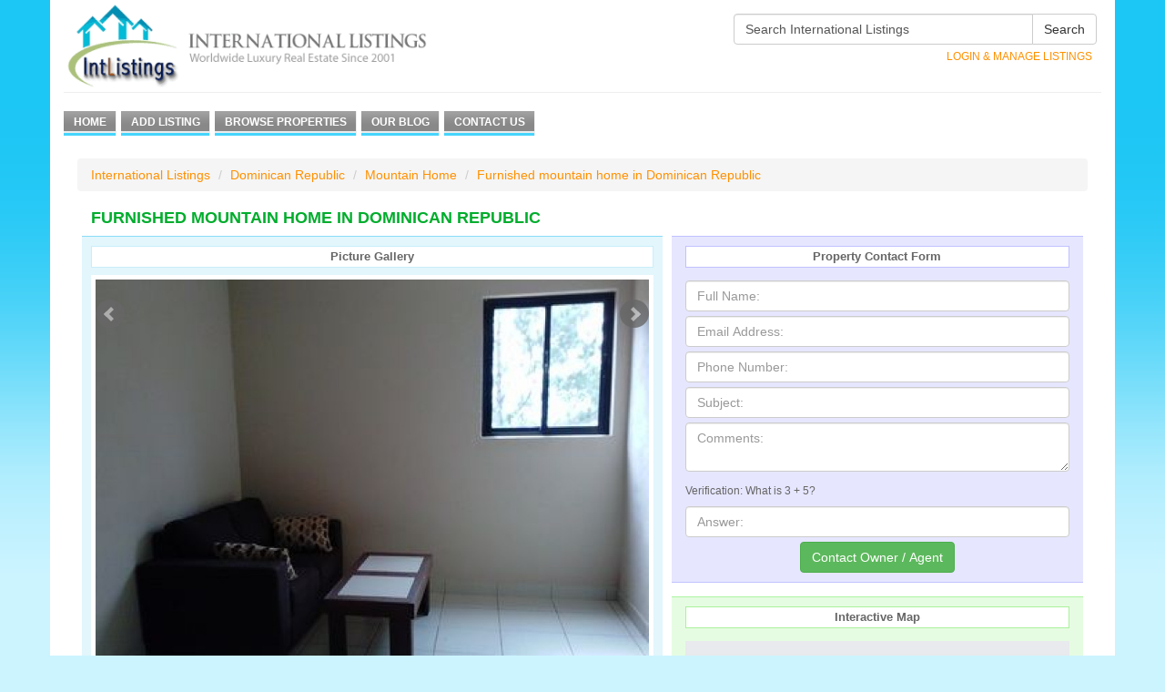

--- FILE ---
content_type: text/html; charset=utf-8
request_url: https://www.intlistings.com/listing/10002632.html
body_size: 5895
content:
<!DOCTYPE html PUBLIC "-//W3C//DTD XHTML 1.0 Strict//EN" "http://www.w3.org/TR/xhtml1/DTD/xhtml1-strict.dtd">
<html xmlns="http://www.w3.org/1999/xhtml">
<head>
	<title>Furnished mountain home in Dominican Republic :: Property Details</title>
	<meta http-equiv="Content-Type" content="text/html; charset=utf-8" />
	<meta name="description" content="1,500 Square Foot Mountain Home for Sale in Dominican Republic. The property contains the following rooms and amenities: 2 Bedrooms, 2 Bathrooms, Gated Community, Deck/Patio, Gardens, Mountain View, Terrace/Outdoor Space." />
	<meta name="keywords" content="Mountain Home for Sale, Dominican Republic, Mountain Home for Sale in Dominican Republic, Furnished mountain home in Dominican Republic, international real estate listings, real estate classifieds, real estate directory, overseas real estate portal, international real estate, Gated Community, Deck/Patio, Gardens, Mountain View, Terrace/Outdoor Space" />
	
	<meta name="viewport" content="width=device-width, initial-scale=1.0">
	
	<link rel="stylesheet" type="text/css" media="all" href="https://cdn.mondhome.com/plugins/bxslider/v4.1.2/jquery.bxslider.css" />	<link async rel="stylesheet" type="text/css" media="all" href="/css/base.css" />
	<link async rel="stylesheet" type="text/css" media="all" href="/css/screen_multi.css" />
	<link async rel="stylesheet" type="text/css" media="all" href="/sites/www.intlistings.com/style.css" />
	<link async rel="stylesheet" type="text/css" media="all" href="/css/shadowbox.css" />
	<link async rel="stylesheet" type="text/css" media="all" href="/css/datepicker.css" />
	<link async rel="stylesheet" type="text/css" media="print" href="/css/print.css" />


	<link async rel="stylesheet" type="text/css" href="https://cdn.mondhome.com/plugins/bootstrap/v3.3.2/css/bootstrap.min.css" />
	<link async rel="stylesheet" type="text/css" href="/responsive/css/style.css" />
	<link async rel="stylesheet" type="text/css" href="/responsive/css/smallscreen.css" media="screen and (max-width: 1023px)"> 

		
    
	<script src="//code.jquery.com/jquery-1.11.0.min.js"></script>

	<script src="https://cdn.mondhome.com/plugins/bootstrap/v3.3.2/js/bootstrap.js"></script>

	<script async type="text/javascript" src="/js/prototype-res.js"></script>
	<script async type="text/javascript" src="/js/scriptaculous/scriptaculous.js"></script>
	<script async type="text/javascript" src="/js/lightbox.js"></script>
	<script async type="text/javascript" src="/js/shadowbox-prototype.js"></script>
	<script async type="text/javascript" src="/js/shadowbox.js"></script>
	<script type="text/javascript" src="https://cdn.mondhome.com/plugins/bxslider/v4.1.2/jquery.bxslider.js"></script>	<script async type="text/javascript" src="/js/global.js"></script>
	
	<script async type="text/javascript" src="/responsive/js/thumbnails.carousel.js"></script>
	
	
	<script type="text/javascript">
		<!--
		var axel = Math.random() + "";
		var ord = axel * 1000000000000000000;
		//-->
	</script>

<!-- UWS App Start -->
<script>
    window.UWS_KEY = "25e1977e72ee8462131555a1d77883f5";
</script>
<script src="https://cdn.unitedwebsite.com/start.js"></script>

<!-- Load UWS scripts after -->
<script src="https://cdn.unitedwebsite.com/uws.js" defer></script>
<!-- UWS App End -->

</head>
<body>



<div class="container">
	<div class="row">
   
		 
		 
<div class="col-lg-12" style="background-color: #fff;">
       
                                

	<div class="col-lg-12"  style="padding:0; background-color: #fff;">

		<div class="col-lg-5 col-sm-6" style="padding:0;">
	
			<a href="/" title="Home"><img src="/images/logo.png" class="img-responsive"></a>
		</div>

	
	
	<div class="col-lg-7 col-sm-6" style="padding:0;">
	
	<form action="/site-search.html" method="get">
    
		<div class="input-group smallinput">
			
			<input class="form-control" type="text" name="query" value="Search International Listings" onfocus="this.value='';" />
				<span class="input-group-btn">
					<button class="btn btn-default" type="submit">Search</button>
				</span>
		</div>
	
    </form>
	
	<div class="clearright"></div>

	<div style="padding: 5px 10px 0 0; text-transform: uppercase; text-align: center;">
	
		<a class="login right" style="color:#FF9000;" href="/login.html" title="Login &amp; Manage Listing">Login &amp; Manage Listings</a>
		</div>
	<div class="clear"></div>
	
</div>

</div>


	
<div id="navigation" class="smallnav" style="padding:0; background-color: #fff;">
<hr>
		
		<ul class="inlinelist main">
			<li><a href="/" title="Home">Home</a></li>
			<li><a href="/addlisting.html" title="Add Listing">Add Listing</a></li>
			<li><a href="/location.html" title="Browse Properties">Browse Properties</a></li>
			<li><a href="/articles/" title="Our Blog">Our Blog</a></li>
			<li><a href="/contact.html" title="Contact Us">Contact Us</a></li>
		</ul>
		
				
		<div class="clear"></div>
</div>



<div class="smallnav2">

<div class="dropdown">
  <button style="width:100%; margin-top: 15px;" class="btn-intlistings btn-success dropdown-toggle" type="button" id="dropdownMenu1" data-toggle="dropdown" aria-haspopup="true" aria-expanded="true">
    <div style="padding-top:-20px;">Menu
    <span class="caret"></span></div>
  </button>

  <ul class="dropdown-menu " aria-labelledby="dropdownMenu1">
    <li><a href="/" title="Home">Home</a></li>
    <li><a href="/addlisting.html" title="Add Listing">Add Listing</a></li>
    <li><a href="/location.html" title="Browse Properties">Browse Properties</a></li>
    <li><a href="/articles/" title="Our Blog">Our Blog</a></li>
	<li><a href="/contact.html" title="Contact Us">Contact Us</a></li>

			
	

  </ul>
</div>

</div>

<div class="col-lg-12 main_listings_div">

<ol class="breadcrumb breadcrumb-fontsize">
	<li><a href="http://www.intlistings.com/" style="color:#FF9000;">International Listings</a></li>

		<li><a style="color:#FF9000;" href="/location/dominican-republic/">Dominican Republic</a></li>	<li><a style='color:#FF9000;' href='http://www.intlistings.com/type/mountainhomes/'>Mountain Home</a></li> 
	<li style='color:#FF9000;'>Furnished mountain home in Dominican Republic</li>

</ol>

<div class="col-lg-12">
 <h3 class="title_show">Furnished mountain home in Dominican Republic</h3>
</div>

<div class="col-lg-7" style="padding-right: 5px; padding-left: 5px;">

<div class="picturegallery_show">

<div class="picturegallery_show_title">Picture Gallery</div>

<!-- bootstrap carousel -->

	<div class='bxwrapper_single'>
		<ul class="bxslider">
			<li><img src='https://www.intlistings.com/includes/timthumb.php?src=/project_pic_lrg/23642.jpg&w=1024&h=768&zc=1' class='img-responsive'></li><li><img src='https://www.intlistings.com/includes/timthumb.php?src=/project_pic_lrg/23643.jpg&w=1024&h=768&zc=1' class='img-responsive'></li><li><img src='https://www.intlistings.com/includes/timthumb.php?src=/project_pic_lrg/23644.jpg&w=1024&h=768&zc=1' class='img-responsive'></li><li><img src='https://www.intlistings.com/includes/timthumb.php?src=/project_pic_lrg/23645.jpg&w=1024&h=768&zc=1' class='img-responsive'></li><li><img src='https://www.intlistings.com/includes/timthumb.php?src=/project_pic_lrg/23646.jpg&w=1024&h=768&zc=1' class='img-responsive'></li><li><img src='https://www.intlistings.com/includes/timthumb.php?src=/project_pic_lrg/23647.jpg&w=1024&h=768&zc=1' class='img-responsive'></li><li><img src='https://www.intlistings.com/includes/timthumb.php?src=/project_pic_lrg/23648.jpg&w=1024&h=768&zc=1' class='img-responsive'></li><li><img src='https://www.intlistings.com/includes/timthumb.php?src=/project_pic_lrg/23649.jpg&w=1024&h=768&zc=1' class='img-responsive'></li><li><img src='https://www.intlistings.com/includes/timthumb.php?src=/project_pic_lrg/23650.jpg&w=1024&h=768&zc=1' class='img-responsive'></li><li><img src='https://www.intlistings.com/includes/timthumb.php?src=/project_pic_lrg/23651.jpg&w=1024&h=768&zc=1' class='img-responsive'></li><li><img src='https://www.intlistings.com/includes/timthumb.php?src=/project_pic_lrg/23652.jpg&w=1024&h=768&zc=1' class='img-responsive'></li><li><img src='https://www.intlistings.com/includes/timthumb.php?src=/project_pic_lrg/23653.jpg&w=1024&h=768&zc=1' class='img-responsive'></li>		</ul>
	</div>

	<div id="bx-pager">
		<a data-slide-index='0' href=''><img src='https://www.intlistings.com/includes/timthumb.php?src=/project_pic_v2/23642.jpg&w=48&h=48&zc=1'/></a><a data-slide-index='1' href=''><img src='https://www.intlistings.com/includes/timthumb.php?src=/project_pic_v2/23643.jpg&w=48&h=48&zc=1'/></a><a data-slide-index='2' href=''><img src='https://www.intlistings.com/includes/timthumb.php?src=/project_pic_v2/23644.jpg&w=48&h=48&zc=1'/></a><a data-slide-index='3' href=''><img src='https://www.intlistings.com/includes/timthumb.php?src=/project_pic_v2/23645.jpg&w=48&h=48&zc=1'/></a><a data-slide-index='4' href=''><img src='https://www.intlistings.com/includes/timthumb.php?src=/project_pic_v2/23646.jpg&w=48&h=48&zc=1'/></a><a data-slide-index='5' href=''><img src='https://www.intlistings.com/includes/timthumb.php?src=/project_pic_v2/23647.jpg&w=48&h=48&zc=1'/></a><a data-slide-index='6' href=''><img src='https://www.intlistings.com/includes/timthumb.php?src=/project_pic_v2/23648.jpg&w=48&h=48&zc=1'/></a><a data-slide-index='7' href=''><img src='https://www.intlistings.com/includes/timthumb.php?src=/project_pic_v2/23649.jpg&w=48&h=48&zc=1'/></a><a data-slide-index='8' href=''><img src='https://www.intlistings.com/includes/timthumb.php?src=/project_pic_v2/23650.jpg&w=48&h=48&zc=1'/></a><a data-slide-index='9' href=''><img src='https://www.intlistings.com/includes/timthumb.php?src=/project_pic_v2/23651.jpg&w=48&h=48&zc=1'/></a><a data-slide-index='10' href=''><img src='https://www.intlistings.com/includes/timthumb.php?src=/project_pic_v2/23652.jpg&w=48&h=48&zc=1'/></a><a data-slide-index='11' href=''><img src='https://www.intlistings.com/includes/timthumb.php?src=/project_pic_v2/23653.jpg&w=48&h=48&zc=1'/></a>	</div>







	<script>
	jQuery( document ).ready(function() {
		console.log("HERE");
		jQuery('.bxslider').bxSlider({
		  pagerCustom: '#bx-pager'
		});
		console.log("AND HERE");
	});
		
	</script>

</div>
<div class="col-lg-12 features_show">
	
		<div class="features_show_title">Features</div>


			<div class="col-lg-6">

								    <strong>Address:</strong><br />
				    Casa 2, The Village Project, Loma Atravesada<br />
				    				    				    Jarabacoa, La Vega <br />
										Dominican Republic<br />					<br />
			    				
							    <strong>Price:</strong> 160,000.00 USD<br />
								
							    <strong>Square Area:</strong> 1,500 Sq. Ft (139 Sq. M)<br />
								
							    <strong>Acres:</strong> 0.25<br />
								
							    <strong>Bedrooms:</strong> 2<br />
								
							    <strong>Bathrooms:</strong> 2<br />
								
								
											
			</div>


				<div class="col-lg-6">

				<b>Amenities:</b><br><div style='margin-left:10px;'><strong>Community</strong>
<div style='margin-left:3px;'>
<font style='font-size:10px;'>&raquo; Gated Community</font><br></div>
<strong>Home Features</strong>
<div style='margin-left:3px;'>
<font style='font-size:10px;'>&raquo; Deck/Patio</font><br></div>
<strong>Yard and Outdoors</strong>
<div style='margin-left:3px;'>
<font style='font-size:10px;'>&raquo; Gardens</font><br><font style='font-size:10px;'>&raquo; Mountain View</font><br><font style='font-size:10px;'>&raquo; Terrace/Outdoor Space</font><br></div>
</div>			
			</div>
</div>


<!--description-->


<div class="col-lg-12 description_show">
	
		<div class="description_show_title">Description</div>

		Beautiful landscaping &amp; views towards the city of Jarabacoa and the mountains with glass windows &amp; natural light. <br />
<br />
Panoramic covered terrace, Master bedroom private patio outside, Living room could convert to 3rd bedroom, Granite countertops, Island in kitchen, Laundry hookups, Internet available, hot water in the whole house with gas heater, clean water from the well, water tank on roof, excellent plumbing, 4 batteries. <br />
<br />
Tranquil community with trails for walking, trees producing avocado, lime, mandarin, orange, papaya, squash, and a garden for flowers and spices.
			
			<p class="dashedBottom" style="margin-top:5px;">See the attached link for further details:</p>
			
			<p class="dashedBottom" style="padding-bottom: 10px;">
				<strong>Website:</strong>
				<a target="_blank" href="http://villagejarabacoa.weebly.com/">http://villagejarabacoa.weebly.com/</a>
			</p>
			

</div>



<!--end description-->
					



</div>

<!--contact form-->

<div class="col-lg-5" style="padding-right: 5px; padding-left: 5px;">
	<div class="small_features_padding submitrespdesign">
		<div style="display: block; text-align: center; font-size: 1.1em; background-color: #FFF; padding: 2px 14px; border: 1px solid #C1C1FF; margin: 0px 0px 14px; font-weight: bold;">Property Contact Form</div>
		
		<div class="formErrors" id="propertyContactErrors"></div>
		<div class="formResults" id="propertyContactResults"></div>
			
		<form id="propertyContactForm" class="default" method="post" onsubmit="submitPropertyContact(); return false;" >
			<fieldset>
				<input type="hidden" name="action" value="submit_property" />
				<input type="hidden" name="property_id" value="2632" />
				<input type="hidden" name="costumer_id"	value="4255" />
	
				<input type="text" name="data[name]" value="" placeholder="Full Name:" class="form-control" style="margin-bottom:5px;"/>
				
				<input type="text" name="data[email]" value="" placeholder="Email Address:" class="form-control"  style="margin-bottom:5px;"/>

				<input type="text" name="data[phone]" value="" placeholder="Phone Number:" class="form-control" style="margin-bottom:5px;" />
				
				<input type="text" id="" name="data[subject]" value="" placeholder="Subject:" class="form-control"  style="margin-bottom:5px;"/>
	
				<textarea id="" name="data[body]" class="form-control" placeholder="Comments:"  style="margin-bottom:5px;"></textarea>
	
				

				<div style='margin: 5px 0 5px 0'><center>Verification: What is 3 + 5?</center></div><input id='human_auth' class='form-control' type='text' name='human_auth' placeholder='Answer:' value='' size='12' />	
				<center><input type='submit' value='Contact Owner / Agent' class="btn btn-success btn-md" style="margin-top:5px;"></center>
			</fieldset>
		</form>
	</div>

<!--contact form end-->

<!--map-->





<div class="newmapdiv"><div style="display: block; text-align: center; font-size: 1.1em; background-color: #FFF; padding: 2px 14px; border: 1px solid #ABF19D; margin: 0px 0px 14px; font-weight: bold;">Interactive Map</div><div class="img-responsive" id="map" style="width: 100%; height: 320px;"></div></div>
<style>
       /* Set the size of the div element that contains the map */
      #map {
        height: 300px;  /* The height is 300 pixels */
        width: 100%;  /* The width is the width of the web page */
       }
</style>

    <script>
// Initialize and add the map
function initMap() {
  // The location of Uluru
  var uluru = {lat: 19.1168606, lng: -70.6097821};
  // The map, centered at Uluru
  var map = new google.maps.Map(
      document.getElementById('map'), {zoom: 15, center: uluru});
  // The marker, positioned at Uluru
  var marker = new google.maps.Marker({position: uluru, map: map});
}
    </script>
    <!--Load the API from the specified URL
    * The async attribute allows the browser to render the page while the API loads
    * The key parameter will contain your own API key (which is not needed for this tutorial)
    * The callback parameter executes the initMap() function
    -->
    <script async defer
    src="https://maps.googleapis.com/maps/api/js?key=AIzaSyB7AVYCRT7b2-UQGjHI1gy82xizRaSjnFk&callback=initMap">
    </script>

<!--end map-->

<!--end realtorCard-->
			

<!--end realtorCard-->

</div>
   
<div id="footer">
	<p>
 		<em>International Listings is not a licensed real estate broker. We do not represent or negotiate on behalf of property owners or prospective buyers, advise property buyers or prospective buyers regarding real estate transactions, or take actual part in real estate transactions. Information regarding properties has been supplied by third parties, and International Listings does not warrant the accuracy or completeness of this information. These listings are subject to errors, omissions, change of price or withdrawal without notice.</em>
 	</p> 



	<div class="col-lg-10">
		



	
	<p class="links"> 	
	 	<a href="/index.html" title="Home">Home</a> |
	 	<!-- <a href="/addlisting.html" title="Add Listing">Add Listing</a> | -->
	 	<!-- <a href="/articles/" title="Our Blog">Our Blog</a> | -->
		<a href="/realestatemarketingreport" title="Real Estate Marketing Report">Real Estate Marketing Report</a> |
	 	<a href="/aboutus.html" title="About Us">About Us</a> |
	 	<!-- <a href="/contact.html" title="Contact Us">Contact Us</a>  | -->
	 	<a href="/faq.html" title="FAQ">FAQ</a> | 
<!--	 	<a href="/partners.html" title="Syndication Partners">Syndication Partners</a> |-->
<!--        <a href="/affiliate.html" title="Affiliate Program">Affiliate Program</a> |-->
	 	<!-- <a href="/clienthome.html" title="Manage Listing">Login &amp; Manage Listings</a> | -->
	 	<a href="/privacy-policy.html" title="Privacy Policy">Privacy Policy</a> | 
	 	<a href="/sitemap.html" title="Sitemap">Sitemap</a> | 
	 	<!--a href="https://www.facebook.com/IntListings">Visit our Facebook Page</a> |
	 	<a href="https://twitter.com/IntListings">Visit our Twitter Page</a-->
	</p>
	<p>
		<a href="/location/united-states/">United States Luxury Homes</a> |
		<a href="/location/canada/">Canada Luxury Homes</a> |
		<a href="/continent/australia/">Australia Luxury Homes</a> |
		<a href="/continent/europe/">Europe Luxury Homes</a> |
		<a href="/continent/asia/">Asia Luxury Homes</a>
	</p>
	<p>Copyright &copy; 2026 International Listings. All rights reserved.</p>

		</div>
		<div class="col-lg-2" valign="top">

		<a href="https://www.facebook.com/IntListings"><img src="/images/facebook_footer.jpg" width="120"></a><div style="height:5px;"></div>
		<a href="https://twitter.com/IntListings"><img src="/images/twitter_footer.jpg" width="120"></a>


</div>



</div>

</div>


</div> 

<script>
  (function(i,s,o,g,r,a,m){i['GoogleAnalyticsObject']=r;i[r]=i[r]||function(){
  (i[r].q=i[r].q||[]).push(arguments)},i[r].l=1*new Date();a=s.createElement(o),
  m=s.getElementsByTagName(o)[0];a.async=1;a.src=g;m.parentNode.insertBefore(a,m)
  })(window,document,'script','//www.google-analytics.com/analytics.js','ga');

  ga('create', 'UA-2412335-1', 'auto');
  ga('send', 'pageview');

</script>

<!-- Quantcast Tag -->
<script type="text/javascript">
var _qevents = _qevents || [];

(function() {
var elem = document.createElement('script');
elem.src = (document.location.protocol == "https:" ? "https://secure" : "http://edge") + ".quantserve.com/quant.js";
elem.async = true;
elem.type = "text/javascript";
var scpt = document.getElementsByTagName('script')[0];
scpt.parentNode.insertBefore(elem, scpt);
})();

_qevents.push({
qacct:"p-6fXXvxMoLKMAQ"
});
</script>

<noscript>
<div style="display:none;">
<img src="//pixel.quantserve.com/pixel/p-6fXXvxMoLKMAQ.gif" border="0" height="1" width="1" alt="Quantcast"/>
</div>
</noscript>
<!-- End Quantcast tag -->

<!-- Start of StatCounter Code for Default Guide -->
<script type="text/javascript">
var sc_project=8378332; 
var sc_invisible=1; 
var sc_security="9a767a2b"; 
var scJsHost = (("https:" == document.location.protocol) ?
"https://secure." : "http://www.");
document.write("<sc"+"ript type='text/javascript' src='" +
scJsHost+
"statcounter.com/counter/counter.js'></"+"script>");
</script>
<noscript><div class="statcounter"><a title="website
statistics" href="http://statcounter.com/free-web-stats/"
target="_blank"><img class="statcounter"
src="http://c.statcounter.com/8378332/0/9a767a2b/1/"
alt="website statistics"></a></div></noscript>
<!-- End of StatCounter Code for Default Guide -->

</body>
</html>

--- FILE ---
content_type: text/css
request_url: https://www.intlistings.com/css/screen_multi.css
body_size: 5233
content:
input, textarea, select { font-family: Tahoma, Verdana, Arial, Helvetica; font-size: 1.0em; }
a { color: #FF9000; text-decoration: underline; }
a:hover { color: #666; }
h1 {  }
h1.h1-sm, h2, h3 { text-transform: uppercase; font-size: 1.4em; font-weight: bold; margin: 0 0 20px 0; }
h3 { text-transform: none; }
h4 { font-size: 1.0em; font-weight: bold; }
.large { font-size: 1.2em; }
.small { font-size: 0.9em; }
.black { color: #000 !important; }
.grey { color: #555 !important; }
.lightgrey { color: #999 !important; }
.green { color: #1CB541 !important; }
.red { color: #c00 !important; }
.orange { color: #FF9000 !important; }
.tighttext { letter-spacing: -0.05em !important; }
.shadowed { border: 1px solid #8ADDF6; padding: 4px; color: #666; background: #fff url('/images/loginbg.gif') repeat-x; }
select.shadowed { padding: 2px; }
select.shadowed option { background-image: none; background-color: #fff; }
body { font-family: Verdana, Lucida, Arial, Helvetica, sans-serif; font-size: 0.75em;}
body.print { background-color: #fff; background-image: none; margin: 10px; }
#container { width: 100%; text-align: center; position: relative; }
#page { width: 1000px; margin: 10px auto 30px auto; padding: 0 20px; text-align: left;}
#header { /*padding: 45px 0 5px 0;*/ display: block;}
#header #logo { display: block; float: left; padding: 0; margin: 0; background-repeat: no-repeat; text-indent: -5000px; text-decoration: none; }
#header form.search { width: 310px; padding: 5px; margin-bottom: 4px; padding: 45px 0px 5px;}
#header form.search * { vertical-align: middle; }
#header form.search input.query { width: 280px; height: 18px; border: 1px solid #ccc; margin-right: 3px; }
#header a.login { padding: 5px 6px; background-color: #F7F7F7; text-transform: uppercase; text-decoration: none; white-space: nowrap; color: #FF9000; }
#header a.login:hover { background-color: #38D0FA; color: #fff; }
#navigation { /* display: block; */
	clear: both; padding: 2px 0 0 0; }
/* #navigation ul {
	list-style: none;
} */

#navigation ul.main li { padding-right: 5px; }
#navigation ul.main a { display: block; /* float: left; */
	padding: 4px 10px 6px 11px; /* height: 14px; */
	/* margin: 0 5px 0 0; */
	/* margin-right: 5px; */
	  text-transform: uppercase; font-weight: bold; text-decoration: none; }
#navigation ul.main a.active, #navigation ul.main a:hover {background-position: 0 -24px; }

#navigation ul.sub { margin-top: 8px;}

#navigation ul.sub a { display: block; padding: 3px 10px; margin-right: 3px; border-top: 1px solid #FFDE9C; border-bottom: 1px solid #FFDE9C; background-color: #FCF4E4; color: #FF892A; font-weight: bold; text-decoration: none; }
#navigation ul.sub a:hover { background-color: #9B9B9B; color: #fff; }
#breadcrumb { display: block; clear: both; /*height: 12px;*/
	padding: 10px 0 7px 0; border-bottom: 1px solid #eee; color: #888; }
#breadcrumb a { color: #FF9000; }
#breadcrumb a:hover { color: #1DC6F5; }
ul#sidebar { float: left; width: 180px; margin: 18px 10px 50px 0; padding: 0; list-style: none; cursor: default; }
ul#sidebar li { float: left; }
ul#sidebar li a { float: left; width: 180px; padding: 10px 0; font-size: 13pt; font-weight: bold; }
ul#sidebar li a.rss { width: 138px; padding-left: 42px; background: #FCF4E4 url(http://www.intlistings.com/articles/wp-content/themes/intlistings/images/subscribe.gif) 10px 10px no-repeat; border-top: 1px solid #FFDE9C; border-bottom: 1px solid #FFDE9C; color: #666; text-transform: uppercase; text-decoration: none; }
ul#sidebar li ul { float: left; width: 160px; margin: 10px 0 0 0; padding: 10px; background: #E2F6FC; border-top: 1px solid #8ADDF6; border-bottom: 1px solid #8ADDF6; list-style: none; }
ul#sidebar li ul.alt { background: #E6FCE2; border-top: 1px solid #ABF4A0; border-bottom: 1px solid #ABF4A0; }
ul#sidebar li ul h2 { margin: 0; padding: 0 0 8px 0; color: #00A3E7; text-transform: uppercase; text-decoration: none; font-size: 13pt; font-weight: bold; }
ul#sidebar li ul.alt h2 { color: #50CC3D; }
ul#sidebar li ul li a { padding: 2px 0; color: #999; font-size: 9pt; font-weight: normal; text-transform: capitalize; text-decoration: none; }
ul#sidebar li ul li a:hover { color: #666; text-decoration: underline; }
div#content_holder { float: left; width: 550px; margin: 18px 0 50px 0; cursor: default; }
div#content_holder h2 { margin-top: 20px; margin-bottom: 5px; color: #00A3E7; }
div#content_holder h2.post_title { margin-top: 0; }
div#content_holder h2 a { display: block; border: none; }
div#content_holder h2 a.post_title { width: 550px; padding-bottom: 5px; border-bottom: 1px dashed #CECECE; color: #00A3E7; font-size: 17pt; font-weight: normal; text-decoration: none; text-transform: none; }
div#content_holder h2 a.post_title:hover { color: #666; }
div#content_holder p { padding: 8px 0; color: #444; }
div#content_holder p, div#content_holder ol, div#content_holder ul { font-size: 9pt; line-height: 12pt; }
div#content_holder p a, div#content_holder span a, div#content_holder ol a { text-decoration: none; }
div#content_holder p a:hover, div#content_holder span a:hover, div#content_holder ol a:hover { text-decoration: underline; }
div#content_holder ol, div#content_holder ul { color: #555; }
div#content_holder ol li { padding-bottom: 5px; }
div#content_holder ol img { float: right !important; margin-right: 0 !important; margin-bottom: 10px !important; margin-left: 10px !important; padding: 5px; border: 1px dashed #CECECE; }
div#content_holder span.post_tag, div#content_holder span.comment_tag { color: #999; font-size: 8pt; }
div#content_holder span.comment_tag { display: block; width: 530px; margin: 3px 0 25px 0; padding: 5px 10px; background: #FCF4E4; border-top: 1px dashed #FFDE9C; border-bottom: 1px dashed #FFDE9C; }
div#content_holder ol.commentlist li { margin-bottom: 10px; padding: 5px; background: #E6FCE2; border-top: 1px dashed #ABF4A0; border-bottom: 1px dashed #ABF4A0; }
div#content_holder ol.commentlist li.alt { background: #E2F6FC; border-top: 1px dashed #8ADDF6; border-bottom: 1px dashed #8ADDF6; }
div#content_holder ol.commentlist li a { font-size: 8pt; }
#commnetform label { display:block; font-size:11px; width:300px; margin-bottom:2px; }
#commnetform label span.star { color: #FF6600; }
#commnetform input { display:block; width:285px; height:18px; border:1px solid #8ADDF6; font-size:12px; padding:0 8px; margin-bottom:6px; line-height:18px; }
#commnetform textarea { width:350px; border:1px solid #8ADDF6; padding:8px; margin-bottom:10px; font-size:12px; }
#commnetform input.subbtn1 { padding:0; width:85px; height:19px; border:0; background:url(http://www.intlistings.com/articles/wp-content/themes/intlistings/images/subbtn.gif) no-repeat; cursor:pointer; }
a { outline: none; }
#body { display: block; clear: both; padding: 18px 0; }
/*#body a { text-decoration: none; }*/
#content { display: block; }
#content.withcol { float: right; width: 810px; }
#content.withcol p { margin-bottom: 12px; }
#content a:hover { text-decoration: underline; }
.snippet { padding: 7px 0; margin-bottom: 25px; border-top: 1px dashed #1CC6F5; border-bottom: 1px dashed #1CC6F5; }
.join { padding: 10px 12px; margin-bottom: 20px; background-color: #FCF4E4; border-top: 1px solid #FFDE9C; border-bottom: 1px solid #FFDE9C; }
#locationcol { display: block; float: left; width: 170px; padding: 15px 0 15px 10px; background-color: #E6FCE2; border-top: 1px solid #ABF4A0; border-bottom: 1px solid #ABF4A0; }
.loclist { display: block; float: left; padding: 15px 0px 15px 10px; background-color: #E6FCE2; border-top: 1px solid #ABF4A0; border-bottom: 1px solid #ABF4A0; }
#locationcol a { text-decoration: none; }
#locationcol h3 { font-size: 1.2em; text-transform: uppercase; }
#locationcol h3, #locationcol h4 { margin: 0; padding-bottom: 4px; }
#locationcol em { color: #FF9000; font-style: normal; }
#locationcol ul { margin: 0; padding: 0; list-style-type: none; }
#locationcol ul ul { margin: 2px 0 0 0; }
#locationcol li { margin: 0; padding: 2px 0 2px 13px; font-size: 0.95em; font-weight: bold; background: url('/images/bullets.gif') no-repeat 0 5px; }
#locationcol li li { padding: 2px 0 2px 16px; font-weight: normal; background: none; }
#content .box { display: block; padding: 16px 10px 6px 10px;}
#locationlist { padding-right: 0 !important; }
#locationlist ul { margin: 0; padding: 0; }
#locationlist li { display: block; float: left; width: 176px; margin: 0; padding: 0 5px 10px 0; }
#locationlist li a { font-size: 0.95em; font-weight: bold; text-transform: uppercase; text-decoration: none; }
#locationlist li div.bar { display: block; border-top: 1px dashed #1CC6F5; margin: 2px 0 0 0; padding: 0 0 2px 0; }
#locationlist li span a { font-size: 1.0em; font-weight: normal; text-transform: none; }
#content h1 { margin: 0 0 10px 0; color: #00AD2D;  }
#content .box .login { display: block; float: left; width: 300px; padding-bottom: 20px; }
#content .box .login h2 { display: block; padding-bottom: 5px; margin: 0 0 10px 0; border-bottom: 1px dashed #8ADDF6; }
#content .box .lostpass { display: block; float: right; width: 290px; padding: 25px 25px 40px 25px; background-color: #F3FBFE; }
#content .box .lostpass h4 { padding-bottom: 8px; }
#content .box .login label, #content .box .lostpass label { display: block; font-weight: bold; padding: 4px 0 4px 0; }
#content .box .login .shadowed, #content .box .lostpass .shadowed { display: block; width: 280px; margin-bottom: 12px; }
#content dl.contact { display: block; margin: 0; padding: 0; }
#content dl.contact dt { display: block; width: 280px; float: left; clear: left; margin: 0; padding: 2px 0; }
#content dl.contact dd { display: block; float: left; margin: 0; padding: 2px 0; }
#content.homepage p.intro { /* display: block; */
	padding: 0 0 15px 0; }
#content.homepage p.header { display: block; padding: 6px; margin: 0 0 10px 0; font-weight: bold; }
#content.homepage div.leftcol { display: block; float: left; width: 500px; }
#content.homepage div.rightcol { display: block; float: right; width: 470px; }
#content.homepage div.rightcol a { font-weight: bold; color: #1CB541; }
#content.homepage div.rightcol a:hover { text-decoration: none; color: #666; }
#content.homepage div.rightcol div.img { text-align: center; }
#content.homepage div.rightcol div.img img { border: 4px solid #fff; }
#content.homepage div.rightcol .propertyMini { padding: 0 5px; margin-bottom: 25px; }
#content.homepage div.rightcol h4 { display: block; font-size: 1.1em; font-weight: bold; padding: 4px; margin: 0 0 10px 0; background-color: #fff; text-align: center; border: 1px solid #eee; }
#content.homepage div.rightcol .featured { float: left; width: 220px; padding: 10px 5px; background-color: #FCF4E4; border-top: 1px solid #FFDE9C; border-bottom: 1px solid #FFDE9C; font-size: 0.95em; }
#content.homepage div.rightcol .auction { float: right; width: 220px; padding: 10px 5px; background-color: #FFFFDF; border-top: 1px solid #DEDF61; border-bottom: 1px solid #DEDF61; font-size: 0.95em; margin-bottom: 12px; }
#content.homepage div.rightcol .sold { float: right; clear: right; width: 220px; padding: 10px 5px; background-color: #E6FCE2; border-top: 1px solid #ABF4A0; border-bottom: 1px solid #ABF4A0; font-size: 0.95em; }
#content.homepage div.rightcol .sold .propertyMini { background: url('/images/soldsign.gif') no-repeat bottom right; }
#content.homepage h1 { font-family: arial; font-size: 1.4em; font-weight: normal; margin: 0 0 14px 0; color: #2676A0; letter-spacing: -0.03em; }
#content.homepage h2 { font-family: arial; font-size: 1.3em; font-weight: bold; margin: 0 0 14px 0; color: #2676A0; }
#content.homepage ul { list-style-type: square; }
#content.homepage ul li { padding-bottom: 6px; }
#content .addlisting { margin: 0 auto 20px auto; }
#content .addlisting a { display: block; width: 260px; height: 40px; background-image: url('/images/listnow.gif'); background-repeat: no-repeat; text-indent: -5000px; margin: 0 auto; font-size: 1.2em; font-weight: bold; text-transform: uppercase; }
#content.homepage dl.contact dt { width: 180px; }
.propertyListing { padding: 12px 10px 30px 10px; margin-bottom: 10px; }
.box.propertyListing { height: 380px; }
.propertyListing div.img {height: 160px; padding: 0 10px 0 0; margin: 0; text-align: center; }
.propertyListing div.img img { border: 4px solid #fff; }
.propertyListing .info { width: 572px; }
.propertyListing a.title { display: block; margin: 0 0 12px 0; padding: 5px 0; border-top: 1px dashed #1CC6F5; border-bottom: 1px dashed #1CC6F5; font-weight: bold; }
#content.property h3 { color: #888; font-size: 1.3em !important; }

#content.property .gallery { width: 430px; padding: 10px 10px 15px 10px; background-color: #E2F6FC; border-top: 1px solid #8ADDF6; border-bottom: 1px solid #8ADDF6; }
#content.property .gallery h4 { display: block; text-align: center; background-color: #fff; padding: 2px; border: 1px solid #CAEEFA; margin: 0 0 4px 0; }
#content.property .gallery a { display: block; float: left; clear: none; width: 200px; height: 200px; padding: 4px; margin: 3px; text-align: center; background-color: #fff; }
#content.property .gallery a img { margin: auto; }

#content.property .listing-tools { width: 430px; padding: 10px 10px 10px 10px; margin: 0 0 15px 0; background-color: #E6FCE2; border-top: 1px solid #ABF4A0; border-bottom: 1px solid #ABF4A0; }
#content.property .listing-tools h4 { display: block; text-align: center; background-color: #fff; padding: 2px; border: 1px solid #abf19d; margin: 0 0 8px 0; }
#content.property .listing-tools ul { margin: 0; padding: 0; } 
#content.property .listing-tools li { list-style-type: none; background-repeat: no-repeat; background-position: 0 0; margin: 5px 0; padding: 0 0 0 24px; } 
#content.property .listing-tools li.print { background-image: url('/images/icons/printer.png'); }
#content.property .listing-tools li.bookmark { background-image: url('/images/icons/star.png'); }
#content.property .listing-tools li.email { background-image: url('/images/icons/email_go.png'); }
#content.property .listing-tools li.money { background-image: url('/images/icons/money_dollar.png'); }
#content.property .listing-tools li.appraiser { background-image: url('/images/icons/house.png'); }


#content.property .quote { width: 224px; padding: 10px 10px 15px 10px; background-color: #FCF4E4; border-top: 1px solid #FFDE9C; border-bottom: 1px solid #FFDE9C; margin-top: 25px; text-align:center; }
#content.property .quote h4 { display: block; text-align: center; background-color: #fff; padding: 2px; border: 1px solid #FFDE9C; margin: 0 0 4px 0; }


#content.report label {
	display: block;
	width: 150px;
	padding: 0 20px 0 0;
	float: left;
	clear: left;
	font-weight: bold;
	text-align: right;
}


.manage-gallery { padding: 0 10px 0 0 !important; }
.manage-gallery .image { display: block; float: left; cursor: move; width: 100px; height: 20px; padding: 80px 0 0 0; margin: 12px 0 0 12px; border: 1px solid #8ADDF6; text-align: center; }
.manage-gallery .image .links { display: block; height: 18px; padding: 2px 0 0 0; background-color: #f0f0f0; }
.manage-gallery .image a { color: #3B7C9F; font-weight: bold;}

#sortable_images { display: block; margin: 0; padding: 0; }


#content.property .features { width: 508px; padding: 10px 10px 15px 10px; background-color: #FCF4E4; border-top: 1px solid #FFDE9C; border-bottom: 1px solid #FFDE9C; margin-bottom: 20px; }
#content.property .sold { background-image: url('/images/soldsign.gif'); background-repeat: no-repeat; background-position: 415px 50px; }
#content.property .features h4 { display: block; text-align: center; font-size: 1.1em; background-color: #fff; padding: 2px 14px; border: 1px solid #FCECCE; margin: 0 0 14px 0; }
#content.property .features p.left { width: 235px; padding: 0 10px 0 0; color: #000; line-height: 150%; }
#content.property .features div.left { width: 215px; color: #000; }
#content.property .features div.left h3 { color: #000; font-size: 1.0em !important; padding: 0 0 4px 0; margin: 0; }
#content.property .features div.left strong { color: #555; text-transform: uppercase; font-size: 0.95em; padding: 0 0 0 16px; }
#content.property .features div.left ul { margin: 0; padding: 0; list-style-type: none; }
#content.property .features div.left li { color: #888; margin: 0; padding: 1px 0 1px 16px; }
#content.property .description { width: 530px; }
#content.property .description h3 { margin: 0 0 8px 0; }
#content.property .description p { padding: 7px 0; }

p.dashedBottom { border-bottom: 1px dashed #1CC6F5; }

div.realtorCard { margin-top: 15px; padding: 12px 10px; background-color: #eee; border: 1px solid #ddd; }
div.realtorCard h3 { padding: 0 !important; margin: 0 !important; }
div.realtorCard p { line-height: 160%; }
div.realtorCard img.left { padding: 0 10px 0 0; }

#map { margin: 0 auto;  } 
#mapwrapper { background-color: #E6FCE2; height: 379px; margin-top: 15px; text-align: center; border-top: 1px solid #ABF4A0; border-bottom: 1px solid #ABF4A0;}
#mapwrapper .container {background-color: #E6FCE2; width: 456px; margin: 15px auto;}
#mapwrapper .container h4 { display: block; text-align: center; font-size: 1.1em; background-color: #fff; padding: 2px 14px; border: 1px solid #abf19d; margin: 0 0 14px 0; }
form.advanced h3 { color: #666; font-size: 1.2em; border-bottom: 1px dashed #1CC6F5; margin: 15px 0 10px 0; }
form.advanced div.half { width: 49%; padding: 0 0 10px 0; }
form.advanced div.full { padding: 0 0 10px 0; }
form.advanced div.half .shadowed { width: 90%; }
form.advanced div.full .shadowed { width: 95%; }
form.advanced textarea.shadowed { height: 110px; }
form.advanced div.half select.shadowed { width: 93%; }
form.advanced select.month, form.advanced select.year { width: 60px !important; }
form.advanced label.above { display: block; color: #888; }
form.advanced label.above, form.advanced label.bold { font-size: 1.0em; font-weight: bold; }
form.advanced label.normal { font-size: 0.95em; font-weight: bold; color: #999; }
table.orderHistory { border: 0; padding: 0; margin: 0; }
table.orderHistory thead td { padding: 8px 10px; background-color: #E2F6FC; border-top: 1px solid #8ADDF6; border-bottom: 1px solid #8ADDF6; font-weight: bold; }
table.orderHistory tbody td { padding: 2px 10px; vertical-align: top; }

#profilePic { float: left; width: 120px; padding: 5px; border: 1px solid #8ADDF6; background-color: #F4FCFF; text-align: center; }
#profileForm { float: right; width: 720px; }

.manageProperty { padding-bottom: 20px; }
.manageProperty .propertyListing { float: left; width: 790px; height: 230px; padding-top: 15px !important; padding-bottom: 10px !important; }
.manageProperty .propertyControls { float: right; width: 170px; height: 235px; padding: 10px; background-color: #FCF4E4; border-top: 1px solid #FFDE9C; border-bottom: 1px solid #FFDE9C; }
.propertyControls h3 { font-size: 1.0em; text-transform: uppercase; margin: 0; padding: 0 0 10px 0; }
.propertyControls strong { font-size: 0.9em; text-transform: uppercase; }
.propertyControls p { margin: 0; padding: 0 0 10px 0; }
.propertyControls a { font-weight: normal; }
.propertyControls ul { margin: 0 !important; padding: 0 !important; } 
.propertyControls li { list-style-type: none; background-repeat: no-repeat; background-position: 0 0; margin: 5px 0 !important; padding: 0 0 0 24px !important; } 
.propertyControls li.view { background-image: url('/images/icons/layout.png'); }
.propertyControls li.edit { background-image: url('/images/icons/page_edit.png'); }
.propertyControls li.mark-sold { background-image: url('/images/icons/building_error.png'); }
.propertyControls li.mark-unsold { background-image: url('/images/icons/building_error.png'); }
.propertyControls li.disable { background-image: url('/images/icons/delete.png'); }
.propertyControls li.enable { background-image: url('/images/icons/accept.png'); }
.propertyControls li.images { background-image: url('/images/icons/pictures.png'); }
.propertyControls li.stats { background-image: url('/images/icons/chart_bar.png'); }


.progress { padding: 0; }
.progress h4 { display: inline; font-size: 1.0em; font-weight: normal; margin: 0; padding: 0 15px 0 0; color: #888; }
.progress h4.active { font-weight: bold; }

#content.addListing .steps { float: left; width: 350px; padding-right: 20px; }
#content.addListing .steps { float: left; width: 350px; padding-right: 20px; }

#content.addListing .body { float: right; width: 630px; }
#content.addListing .steps h2 { margin-bottom: 10px; font-size: 1.2em; }
#content.addListing .steps .section { padding: 10px; margin-bottom: 10px; background-color: #FCF4E4; border-top: 1px solid #FFDE9C; border-bottom: 1px solid #FFDE9C; }
#content.addListing .steps ol { margin: 0 0 0 20px; padding: 0; }
#content.addListing .steps ul { margin: 0 0 0 14px; padding: 0; }
#content.addListing .steps li { padding: 2px 0 4px 2px; margin: 0; }


.testimonial { background:#FCF4E4; padding: 14px; line-height: 150%; border: 8px solid #FFDE9C; margin-top:15px; }
.testimonial-alt { background:#E6FCE2; padding: 14px; line-height: 150%; border: 8px solid #ABF4A0; margin-top:15px; }


#content.addListing .amenities div.half { padding: 0; }
#content.addListing .amenities input { margin-left: 10px; }
#content.addListing .amenities label.amenity { font-size: 0.95em; font-weight: bold; color: #999; }
#content.addListing #fieldPrice { width: 130px; }
#content.addListing #fieldCurrency { width: 60px; }
#content.addListing #fieldArea { width: 100px; }
#content.addListing #fieldAreaUnits { width: 90px; }
#content.addListing #fieldAcres, #content.addListing #fieldBedrooms { width: 60px; }
#content.addListing .bathrooms { width: 40px; }
#content.addListing .auctionTimeSelect { width: 50px; }
#imageUploadFrame { width: 100%; height: 400px; background-color: #E2F6FC; border: 0; border-top: 1px solid #8ADDF6; border-bottom: 1px solid #8ADDF6; }




#footer { display: block; clear: both; font-size: 0.9em; padding: 30px 0 25px 0; }
#footer p { padding-bottom: 15px; }
#footer p a { color: #666; text-decoration: none; }
#footer p a:hover { text-decoration: underline; }
.pagelinks { padding: 10px 0; font-size: 1.0em; }
.pagelinks a { display: block; float: left; padding: 3px 6px; margin: 0 4px 4px 0; border: 1px solid #eee; font-weight: bold; text-decoration: none !important; }
.pagelinks a:hover { border: 1px solid #5F69C2; }
.pagelinks span.current { display: block; float: left; padding: 3px 6px; margin: 0 4px 4px 0; border: 1px solid #888; font-weight: bold; color: #666; background-color: #f6f6f6; }
.pagelinks span.label { display: block; float: left; padding: 3px 6px 3px 0; font-weight: bold; margin: 0 4px 4px 0; }
.formResults, .formErrors { display: none; width: auto !important; padding: 0 0 20px 0; }
.formErrors { padding: 8px 0 20px 0; font-weight: bold; color: #D74A4A; }
.formErrors ul { margin: 0 0 0 12px; padding: 0 0 0 5px; }


ul#partners { margin: 10px 0; padding: 0; } 
ul#partners li { display: block; float: left; width: 180px; list-style-type: none; background-repeat: no-repeat; background-position: 0 0; margin: 0 0 5px 0; padding: 0 0 0 24px; } 
ul#partners li a { color: #238; }
ul#partners li.trulia { background-image: url('/images/icons/trulia.png'); }
ul#partners li.oodle { background-image: url('/images/icons/oodle.gif'); }
ul#partners li.googlebase { background-image: url('/images/icons/googlebase.gif'); }
ul#partners li.clrsearch { background-image: url('/images/icons/clrsearch.gif'); }
ul#partners li.local { background-image: url('/images/icons/local.gif'); }
ul#partners li.info { background-image: url('/images/icons/info.gif'); }
ul#partners li.lycos { background-image: url('/images/icons/lycos.gif'); }
ul#partners li.connectwithlife { background-image: url('/images/icons/connectwithlife.gif'); }
ul#partners li.listedlocal { background-image: url('/images/icons/listedlocal.gif'); }
ul#partners li.propbot { background-image: url('/images/icons/propbot.gif'); }
ul#partners li.propsmart { background-image: url('/images/icons/propsmart.gif'); }
ul#partners li.vast { background-image: url('/images/icons/vast.gif'); }
ul#partners li.hotpads { background-image: url('/images/icons/hotpads.gif'); }
ul#partners li.viewr { background-image: url('/images/icons/viewr.gif'); }
ul#partners li.overstock { background-image: url('/images/icons/overstock.gif'); }
ul#partners li.enormo { background-image: url('/images/icons/enormo.gif'); }
ul#partners li.myspace { background-image: url('/images/icons/myspace.gif'); }
ul#partners li.olx { background-image: url('/images/icons/olx.png'); }
ul#partners li.yakaz { background-image: url('/images/icons/yakaz.png'); }

#leaderboard-ad { background-color: #fff; height: 90px; width: 728px; margin: 10px auto 0 auto; }

.printpictures { display: none; }


#lightbox{
	display:none;
	position: absolute;
	top:50%;
	left:50%;
	z-index:9999;
	width:280px;
	height:auto;
	margin:-200px 0 0 -140px;
	border:10px solid #CCF4FF;
	background:#FFFFFF;
	text-align:left;
}
#lightbox[id]{
	position:fixed;
}

#overlay{
	display:none;
	position:absolute;
	top:0;
	left:0;
	width:100%;
	height:100%;
	z-index:5000;
	background-color:#000;
	-moz-opacity: 0.8;
	opacity:.80;
	filter: alpha(opacity=80);
}
#overlay[id]{
	position:fixed;
}

#lightbox.done #lbLoadMessage{
	display:none;
}
#lightbox.done #lbContent{
	display:block;
}
#lightbox.loading #lbContent{
	display:none;
}
#lightbox.loading #lbLoadMessage{
	display:block;
}

#lightbox.done img{
	width:100%;
	height:100%;
}


.emailForm {
	padding: 10px;
}

.emailForm a.close {
	display: block;
	width: 18px;
	height: 18px;
	float: right;
	font-weight: bold;
	color: #888 !important;
	border: 1px solid #ccc;
	background-color: #f4f4f4;
	text-decoration: none;
	text-align: center;
}

.emailForm h3 {
	color: #888;
	padding: 0;
	margin: 0 0 12px 0;
}

.emailForm .shadowed {
	width: 250px !important;
}

.emailForm .submit {
	float: right;
	margin: 12px 0 0 0;
}


#emailFriendNotice {
	display: none;
}

#emailFriendNotice p {
	font-weight: bold;
}

.bx-wrapper .bx-viewport {
	box-shadow: none;
}

.featured_listings li {
	top: -5px;
}

.bx-prev {
	top: 43px !important;
	left: 5px !important;
}

.bx-next {
	top:43px !important;
	right: 5px !important;
}

.bx-wrapper {
	margin-top: -12px !important;
}

--- FILE ---
content_type: text/css
request_url: https://www.intlistings.com/css/print.css
body_size: 613
content:


body {
	color: #000;
	background-color: #fff;
	background-image: none;
	margin: 10px;
}

a {
	color: #666;
	text-decoration: none;
}


#container {
	text-align: left;
}

#page {
	width: 770px;
	padding: 0;
	margin: 0;
}

#header {
	padding: 0;
	border: 0;
	display: block;
}

#header #logo {
	display: block;
	float: none;
	width: auto;
	height: auto;
	padding: 0;
	margin: 0;
	background-image: none;
	text-decoration: none;
	color: #000;
	text-indent: 0;
}

#header h1 {
	font-family: arial;
	text-indent: 0;
	color: #999;
	text-decoration: none;
	font-size: 1.4em;
	font-weight: bold;
	letter-spacing: -0.05em;
}

#header h1 em {
	color: #555;	
	font-family: "times new roman";
	font-size: 1.55em;
	font-style: normal;
	letter-spacing: -0.05em;
	display: block;
}


#header form.search, #header a.login {
	display: none;
}

#navigation {
	display: none;
}

#header #topmenu {
	display: none;
}

#breadcrumb a {
	color: #888 !important;
}

.gallery { display: none;}
.printpictures {display: block;}

.printpictures img {margin: 10px 0 10px 0;}




#body {
	display: block;
	padding: 10px 0 0 0;
}

#footer {
	display: block;
	clear: both;
}

#footer .links {
	display: none;
}

#locationcol {
	display: none;
}

#content.withcol {
	float: none;
	width: auto;
}


p.snippet, p.join {
	display: none;
}


#content.listings .box {
	padding: 12px 10px 30px 10px;
	margin-bottom: 10px;
	background-color: transparent;
	border-top: 0;
	border-bottom: 1px solid #666;
}

#content.listings .box a.title {
	display: block;
	margin: 0 0 12px 0;
	padding: 0;
	border: 0;
	color: #000;
	font-weight: bold;
	text-decoration: none;
}

.listing-tools {
	display: none !important;
}

--- FILE ---
content_type: text/javascript
request_url: https://cdn.unitedwebsite.com/uws.js
body_size: 13080
content:
// --- Configuration & Constants ---
const UWS_API_URL = window.UWS.API_URL || 'https://www.unitedwebsite.com';
const UWS_CDN_URL = window.UWS.CDN_URL || 'https://cdn.unitedwebsite.com';
const UWS_KEY = window.UWS_KEY;
const SW_HASH = window.SW_FILE_HASH || 'v0';
const TWENTY_FOUR_HOURS_IN_SECONDS = 24 * 60 * 60;
const DEVICE_ID_STORAGE_KEY = 'device_id'; // Used only if tracking is enabled
const DEVICE_ID_TIMESTAMP_COOKIE = 'uws_last_fetched_device_id'; // Used only if tracking is enabled
const TEMP_DEVICE_ID_COOKIE = 'uws_temp_device_id'; // Used only if tracking is disabled
const MODAL_TIMESTAMP_COOKIE = 'uws_pushModalTimestamp';
const NATIVE_TIMESTAMP_COOKIE = 'uws_pushNativeTimestamp';

// --- Global State (managed within IIFE where possible) ---
let appPublicKey = null;
let uwsid = null;
let user_modal_session_pages = 0; // Assuming this is set/incremented elsewhere or fetched
let configData = {}; // Store fetched config
let deviceData = {}; // Store device details (basic if tracking disabled)

// Activity Tracking Globals (explicitly on window, only relevant if tracking enabled)
window.activityId = null;
window.activityHash = null;
const activityEvents = []; // Only populated if tracking enabled
const activityStartTime = Date.now(); // Used only if tracking enabled

// --- Helper Functions ---

/**
 * Dynamically loads a script.
 * @param {string} src - The script source URL.
 * @returns {Promise<void>} Resolves when the script is loaded, rejects on error.
 */
const loadScript = (src) => {
    return new Promise((resolve, reject) => {
        if (document.querySelector(`script[src="${src}"]`)) {
            console.log(`[Tracking Script Loader] Script already loaded or loading: ${src}`);
            resolve(); // Assume it will load eventually if tag exists
            return;
        }
        const script = document.createElement('script');
        script.src = src;
        script.defer = true; // Defer execution until DOM is parsed
        script.onload = () => {
            console.log(`[Tracking Script Loader] Script loaded successfully: ${src}`);
            resolve();
        };
        script.onerror = (e) => {
            console.error(`[Tracking Script Loader] Failed to load script: ${src}`, e);
            reject(new Error(`Failed to load script: ${src}`));
        };
        document.head.appendChild(script);
    });
};

/**
 * Fetches configuration from the backend.
 * @param {string} key - The UWS key.
 * @returns {Promise<object|null>} The configuration object or null on failure.
 */
async function fetchConfig(key) {
    if (!key || key.length !== 32) {
        console.error("Invalid or missing UWS key.");
        return null;
    }
    console.log("Fetching config for UWS key:", key);
    try {
        const response = await fetch(`${UWS_API_URL}/uws_get_config.php?uwskey=${key}`, {
            credentials: "include" // Sends cookies/session
        });
        if (!response.ok) {
            throw new Error(`HTTP error! Status: ${response.status}`);
        }
        const config = await response.json();
        // Ensure tracking flag exists, default to 1 (enabled) if missing? Or 0 (disabled)? Let's default to 1.
        if (!config || !config.data || !config.site_config) {
             throw new Error("Invalid config structure received.");
        }
         // Ensure tracking exists, default to 1 (enabled) if missing
        if (typeof config.site_config.tracking === 'undefined') {
             console.warn("Config missing 'tracking' flag, defaulting to enabled (1).");
             config.site_config.tracking = 1;
        } else {
             // Ensure it's strictly 0 or 1
             config.site_config.tracking = config.site_config.tracking === 1 ? 1 : 0;
        }

        console.log("Config fetched successfully.");
        return config;
    } catch (error) {
        console.error("Error fetching config:", error);
        return null;
    }
}

function getCookie(name) {
    const value = `; ${document.cookie}`;
    const parts = value.split(`; ${name}=`);
    if (parts.length === 2) return decodeURIComponent(parts.pop().split(';').shift());
    return null;
}

/**
 * Sets a cookie. If minutes is 0 or null, it's a session cookie.
 * @param {string} name - Cookie name.
 * @param {string} value - Cookie value.
 * @param {number|null} minutes - Expiry in minutes, or null/0 for session cookie.
 */
function setCookie(name, value, minutes = null) {
    let cookieString = `${name}=${encodeURIComponent(value)}; path=/; Secure; SameSite=Lax`; // Lax is safer default
    if (minutes && minutes > 0) {
        const maxAge = minutes * 60;
        cookieString += `; max-age=${maxAge}`;
        console.log(`Cookie set: ${name}, Value: ${value}, MaxAge: ${maxAge}s`);
    } else {
        // Session cookie (no max-age or expires)
         console.log(`Session Cookie set: ${name}, Value: ${value}`);
    }
    document.cookie = cookieString;
}

function generateRandomString(length = 24) {
    const chars = "ABCDEFGHIJKLMNOPQRSTUVWXYZabcdefghijklmnopqrstuvwxyz0123456789";
    let result = "";
    for (let i = 0; i < length; i++) {
        result += chars.charAt(Math.floor(Math.random() * chars.length));
    }
    return result;
}

// Used only if tracking is ENABLED
function generatePersistentDeviceId(length = 24) {
    const randomPart = generateRandomString(length);
    const deviceId = `gen_${randomPart}`;
    console.log("Generated persistent random Device ID:", deviceId);
    return deviceId;
}

// Used only if tracking is DISABLED
function generateTemporaryDeviceId(length = 24) {
     const randomPart = generateRandomString(length);
     const deviceId = `gen_nt_${randomPart}`; // "nt" for "no tracking"
     console.log("Generated temporary (no-tracking) Device ID:", deviceId);
     return deviceId;
}


function getDeviceType() {
    const ua = navigator.userAgent || "";
    if (/Mobi|Android|iPhone|iPad|iPod/i.test(ua)) {
        return window.innerWidth > 768 ? "Tablet" : "Mobile";
    }
    return "Desktop";
}

// Basic device data, always available
function getBasicDeviceData() {
    return {
        userAgent: navigator.userAgent || null,
        platform: navigator.platform || null,
        screenResolution: `${window.screen.width}x${window.screen.height}` || null,
        timeZone: Intl.DateTimeFormat().resolvedOptions().timeZone || null,
        language: navigator.language || null,
        deviceType: getDeviceType()
    };
}

// FingerprintJS data, only fetched if tracking is ENABLED
async function getFingerprintData() {
    if (typeof FingerprintJS === 'undefined') {
        console.warn("[Tracking] FingerprintJS library is not available.");
        return null; // Indicate FingerprintJS is not loaded/available
    }
    try {
        console.log("[Tracking] Attempting to load FingerprintJS visitorId...");
        const fp = await FingerprintJS.load();
        const result = await fp.get();
        console.log("[Tracking] FingerprintJS visitorId obtained:", result.visitorId);
        // Combine basic data with FPJS data
        const basicData = getBasicDeviceData();
        return {
            deviceId: result.visitorId,
            deviceData: {
                ...basicData, // Include basic info
                userAgent: result.components.userAgent?.value || basicData.userAgent,
                platform: result.components.platform?.value || basicData.platform,
                screenResolution: result.components.screenResolution?.value || basicData.screenResolution,
                timeZone: result.components.timeZone?.value || basicData.timeZone,
                language: result.components.language?.value || basicData.language,
                // Add other FingerprintJS components if needed
            }
        };
    } catch (error) {
        console.error("[Tracking] Error getting FingerprintJS data:", error);
        return null; // Indicate failure
    }
}

function urlBase64ToUint8Array(base64String) {
    const padding = "=".repeat((4 - (base64String.length % 4)) % 4);
    const base64 = (base64String + padding).replace(/\-/g, "+").replace(/_/g, "/");
    const rawData = window.atob(base64);
    const outputArray = new Uint8Array(rawData.length);
    for (let i = 0; i < rawData.length; ++i) {
        outputArray[i] = rawData.charCodeAt(i);
    }
    return outputArray;
}

/**
 * Checks if enough time has passed since the last timestamp based on a frequency.
 * @param {string} cookieName - Name of the cookie storing the timestamp.
 * @param {number} frequencyMinutes - The required frequency in minutes.
 * @returns {boolean} True if the action should be performed, false otherwise.
 */
function checkFrequency(cookieName, frequencyMinutes) {
    const lastTimestampStr = getCookie(cookieName);
    console.log(`Checking frequency for ${cookieName}. Last timestamp: ${lastTimestampStr}, Frequency: ${frequencyMinutes} min`);

    if (!lastTimestampStr) {
        console.log("No timestamp found, frequency check passed.");
        return true; // No timestamp means it's okay to proceed
    }

    const lastTime = parseInt(lastTimestampStr, 10);
    if (isNaN(lastTime)) {
        console.warn(`Invalid timestamp found in cookie ${cookieName}. Proceeding.`);
        return true; // Invalid timestamp, treat as if none exists
    }

    const currentTime = Date.now();
    const timeDifferenceMinutes = (currentTime - lastTime) / (1000 * 60);

    console.log(`Current time: ${currentTime}, Last time: ${lastTime}, Difference: ${timeDifferenceMinutes.toFixed(2)} min`);

    const shouldProceed = timeDifferenceMinutes >= frequencyMinutes;
    console.log(`Should proceed based on frequency: ${shouldProceed}`);
    return shouldProceed;
}

// --- Core Logic ---

(async function () {
    console.log("UWS Script Initializing...");

    // --- 1st: Load Config ---
    if (!UWS_KEY) {
        console.error("UWS_KEY is not defined globally. Aborting.");
        return;
    }
    const config = await fetchConfig(UWS_KEY);
    if (!config) {
        console.error('Failed to load configuration. Aborting initialization.');
        return;
    }
    configData = config; // Store globally accessible config

    // --- Determine Tracking Status ---
    const isTrackingEnabled = configData.site_config.tracking === 1;
    console.log(`Tracking Enabled: ${isTrackingEnabled}`);

    // --- Apply config settings (subset needed regardless of tracking) ---
    appPublicKey = config.data.app_public_key;
    uwsid = config.data.uwsid;
    let {
        modal_delay_seconds,
        modal_session_pages,
        user_modal_session_pages, // Assuming this comes from config or session? Revisit how this is populated.
        modal_frequency_minutes,
        browsernative,
        native_frequency_minutes
    } = config.site_config; // tracking variable already extracted via isTrackingEnabled

    // Apply browser-specific overrides (always applies to prompt logic)
    const userAgent = navigator.userAgent.toLowerCase();
    if (userAgent.includes("firefox")) {
        console.log("Firefox detected. Adjusting prompt settings...");
        modal_delay_seconds = 5;
        modal_session_pages = 0; // Example override
        browsernative = 0; // Example override
    } else if (userAgent.includes("edg")) {
        console.log("Microsoft Edge detected. Adjusting prompt settings...");
        modal_delay_seconds = 7; // Example override
    }

    // Log final effective settings (including tracking status)
    console.log('Effective Config:', {
        appPublicKey, uwsid, modal_delay_seconds, modal_session_pages,
        user_modal_session_pages, modal_frequency_minutes, browsernative,
        native_frequency_minutes, tracking: isTrackingEnabled // Log the boolean
    });
     // Update stored config with overrides (excluding tracking which is handled by flag)
     configData.site_config = { ...configData.site_config, modal_delay_seconds, modal_session_pages, browsernative, native_frequency_minutes };


    // --- 2nd: Conditionally Start Loading device_id.js ---
    let deviceIdScriptPromise = null;
    if (isTrackingEnabled) {
        console.log("[Tracking] Enabled: Loading FingerprintJS script.");
        deviceIdScriptPromise = loadScript(`${UWS_CDN_URL}/device_id.js`);
    } else {
         console.log("[Tracking] Disabled: FingerprintJS script will not be loaded.");
    }

    // --- 3rd: Get and Declare device_id (Logic depends on tracking) ---
    const { deviceId: currentDeviceId, deviceData: currentDeviceData } = await initializeDeviceId(isTrackingEnabled, deviceIdScriptPromise);

    if (!currentDeviceId) {
        console.error("Failed to obtain a device ID. Subscription functionalities might be affected.");
        // Decide if you should abort or continue
        return; // Abort if device ID is essential
    }
    window.device_id = currentDeviceId; // Set global device_id (persistent or temporary)
    deviceData = currentDeviceData; // Store device data (basic or enhanced)

    console.log(`Final Device ID Set: ${window.device_id}`);


    // --- Load External Resources (if defined in config - independent of tracking) ---
    loadExternalResources(config.data);

    // --- Service Worker Registration (independent of tracking) ---
    registerServiceWorker(); // Use UWS_KEY for SW URL generation if needed

    // --- Initialize Activity Tracking (CONDITIONAL) ---
    if (isTrackingEnabled) {
        console.log("[Tracking] Enabled: Initializing Activity Tracking.");
        // This logs the initial visit and sets up event listeners
        await initializeActivityTracking(window.device_id, deviceData);
    } else {
        console.log("[Tracking] Disabled: Skipping Activity Tracking initialization.");
    }

    // --- 4th: Get Subscription Data and Post to Backend (Always runs, uses window.device_id) ---
    // Run this after SW might be ready and device_id is set
    await checkSubscriptionAndSendData();

    // --- 5th: Show Native or Modal Subscription Alerts (Always runs) ---
    // Setup the logic, but delays/interactions will trigger the actual display
    setupPromptLogic();

    console.log("UWS Script Initialization Complete.");

	// --- Signal Ready State ---
    window.UWS.isReady = true;
    // Dispatch a custom event that start.js or inline scripts can listen for
    document.dispatchEvent(new CustomEvent('uws-ready'));
    console.log("Dispatched uws-ready event.");

})(); // End of IIFE

/**
 * Encapsulates the logic for getting/setting the device ID, based on tracking status.
 * @param {boolean} trackingEnabled - Whether tracking is enabled via config.
 * @param {Promise<void>|null} deviceIdScriptPromise - Promise for the FP script loading (only if tracking enabled).
 * @returns {Promise<{deviceId: string|null, deviceData: object}>}
 */
async function initializeDeviceId(trackingEnabled, deviceIdScriptPromise) {
    console.log(`Initializing Device ID (Tracking: ${trackingEnabled})...`);

    if (trackingEnabled) {
        // --- TRACKING ENABLED PATH ---
        console.log("[Tracking] Using persistent Device ID logic.");
        const localDeviceId = localStorage.getItem(DEVICE_ID_STORAGE_KEY);
        const lastFetchedTimestampStr = getCookie(DEVICE_ID_TIMESTAMP_COOKIE);
        const currentTimeSeconds = Math.floor(Date.now() / 1000);

        let needsNewId = true;
        let expiredDeviceId = null;

        if (localDeviceId && lastFetchedTimestampStr) {
            const lastFetchedTimestamp = parseInt(lastFetchedTimestampStr, 10);
            if (!isNaN(lastFetchedTimestamp)) {
                const timeDifference = currentTimeSeconds - lastFetchedTimestamp;
                console.log(`[Tracking] Device ID found in storage: ${localDeviceId}. Age: ${timeDifference}s / ${TWENTY_FOUR_HOURS_IN_SECONDS}s`);
                if (timeDifference < TWENTY_FOUR_HOURS_IN_SECONDS) {
                    console.log("[Tracking] Using valid stored persistent device ID.");
                    needsNewId = false;
                    // Return basic data; activity log will send more if FPJS loads later
                    return { deviceId: localDeviceId, deviceData: getBasicDeviceData() };
                } else {
                    console.log("[Tracking] Stored device ID has expired.");
                    expiredDeviceId = localDeviceId;
                }
            } else {
                console.warn("[Tracking] Invalid timestamp found for device ID. Fetching a new one.");
                expiredDeviceId = localDeviceId;
            }
        } else {
            console.log("[Tracking] No valid device ID found in storage. Fetching a new one.");
        }

        if (needsNewId) {
            console.log("[Tracking] Attempting to fetch a new persistent device ID.");
            let newIdData = null;

            // Wait for FingerprintJS script load *before* attempting to use it
            try {
                if (deviceIdScriptPromise) {
                    await deviceIdScriptPromise;
                    console.log("[Tracking] device_id.js script is ready for FingerprintJS check.");
                } else {
                     // Should not happen if tracking is enabled, but log defensively
                     console.warn("[Tracking] FingerprintJS script promise missing despite tracking being enabled.");
                }
            } catch (error) {
                console.error("[Tracking] Proceeding without FingerprintJS due to load error:", error);
            }

            // Try FingerprintJS first
            const fpData = await getFingerprintData(); // Returns null if FPJS unavailable or fails

            if (fpData) {
                console.log("[Tracking] Obtained new persistent device ID via FingerprintJS.");
                newIdData = fpData;
            } else {
                console.log("[Tracking] FingerprintJS failed or is unavailable. Using fallback persistent ID.");
                if (expiredDeviceId && expiredDeviceId.startsWith('gen_')) {
                    console.log("[Tracking] Keeping the expired 'gen_' device ID as FingerprintJS failed.");
                    newIdData = { deviceId: expiredDeviceId, deviceData: getBasicDeviceData() };
                } else {
                    console.log("[Tracking] Generating a new random persistent device ID.");
                    newIdData = { deviceId: generatePersistentDeviceId(), deviceData: getBasicDeviceData() };
                }
            }

            // Store the new/updated persistent ID and timestamp
            console.log(`[Tracking] Storing new persistent Device ID: ${newIdData.deviceId}`);
            localStorage.setItem(DEVICE_ID_STORAGE_KEY, newIdData.deviceId);
            // Store timestamp cookie for 1 year (in minutes)
            setCookie(DEVICE_ID_TIMESTAMP_COOKIE, String(Math.floor(Date.now() / 1000)), 365 * 24 * 60);

            return newIdData;
        }
         // Fallback if logic error occurred in tracking path
         console.error("[Tracking] Unexpected state in persistent initializeDeviceId");
         const fallbackId = generatePersistentDeviceId();
         localStorage.setItem(DEVICE_ID_STORAGE_KEY, fallbackId);
         setCookie(DEVICE_ID_TIMESTAMP_COOKIE, String(Math.floor(Date.now() / 1000)), 365 * 24 * 60);
         return { deviceId: fallbackId, deviceData: getBasicDeviceData() };

    } else {
        // --- TRACKING DISABLED PATH ---
        console.log("[No Tracking] Using temporary session Device ID logic.");

        // 1. Check if a temporary ID already exists for this session
        const existingTempId = getCookie(TEMP_DEVICE_ID_COOKIE);
        if (existingTempId && existingTempId.startsWith('gen_nt_')) {
            console.log("[No Tracking] Using existing temporary session Device ID:", existingTempId);
            return { deviceId: existingTempId, deviceData: getBasicDeviceData() };
        }

        // 2. Generate a new temporary ID
        const newTempId = generateTemporaryDeviceId();

        // 3. Store it in a session cookie (no expiry time specified)
        setCookie(TEMP_DEVICE_ID_COOKIE, newTempId, null); // null/0 minutes = session cookie

        return { deviceId: newTempId, deviceData: getBasicDeviceData() };
    }
}


/**
 * Loads external CSS, JS, and HTML specified in the config.
 * @param {object} configDataSection - The `data` section of the config object.
 */
function loadExternalResources(configDataSection) {
    if (configDataSection.external_css) {
        console.log("Loading external CSS:", configDataSection.external_css);
        const link = document.createElement("link");
        link.rel = "stylesheet";
        link.href = configDataSection.external_css;
        document.head.appendChild(link);
    }

    if (configDataSection.external_js) {
        console.log("Loading external JS:", configDataSection.external_js);
        loadScript(configDataSection.external_js).catch(e => console.error("Error loading external JS:", e)); // Load async
    }

    if (configDataSection.external_html) {
        console.log("Loading external HTML:", configDataSection.external_html);
        fetch(configDataSection.external_html)
            .then(response => {
                if (!response.ok) throw new Error(`HTTP error! Status: ${response.status}`);
                return response.text();
            })
            .then(html => {
                const container = document.createElement("div");
                container.innerHTML = html;
                // Append where appropriate, e.g., end of body
                document.body.appendChild(container);
                 console.log("External HTML loaded and appended.");
            })
            .catch(error => console.error("Error loading external HTML:", error));
    }
}


/**
 * Registers the service worker.
 */
function registerServiceWorker() {
    if ('serviceWorker' in navigator) {
        // Use the simpler URL without potentially exposing UWS_KEY if not needed by SW itself
        const swUrl = `/service-worker.js?sw-hash=${SW_HASH}`;
        console.log("Registering Service Worker:", swUrl);

        navigator.serviceWorker.register(swUrl, {
            // Optional: Specify the scope if it's not the default '/'
            // scope: '/'
        })
        .then(reg => {
            // Registration was successful
            console.log("Service Worker Registered. Scope:", reg.scope);

            // Handle immediate activation of waiting worker if one exists
            if (reg.waiting) {
                console.log("Service Worker waiting. Sending skipWaiting message.");
                // Send a message to the waiting service worker to activate immediately
                reg.waiting.postMessage({ action: 'skipWaiting' });
            }

            // Listen for updates - when a new SW starts installing
            reg.onupdatefound = () => {
                const installingWorker = reg.installing;
                if (installingWorker) {
                    console.log("Service Worker update found. New worker installing.");

                    // Listen for state changes in the installing worker
                    installingWorker.onstatechange = () => {
                        console.log(`[SW Update] Installing worker state changed: ${installingWorker.state}`);
                        if (installingWorker.state === 'installed') {
                            console.log("New Service Worker installed.");
                            // Check if there's an active service worker controlling the page
                            if (navigator.serviceWorker.controller) {
                                // New worker is installed and potentially waiting to activate
                                // (or has already activated if skipWaiting was called).
                                // The page needs a refresh to be controlled by this new worker.
                                console.log("New Service Worker ready to take control after refresh.");
                                // Optionally: You could display a UI element prompting the user to refresh
                                // e.g., showRefreshPrompt();
                            } else {
                                // This is the first time a service worker is installed.
                                // It will control the page after the next navigation/refresh.
                                console.log("Service Worker installed for the first time. It will take control on next load.");
                            }
                        } else if (installingWorker.state === 'redundant') {
                            console.error("The installing service worker became redundant.");
                            // This can happen if installation fails or another SW takes over.
                        }
                    };
                     // Handle errors during installation
                     installingWorker.onerror = (error) => {
                        console.error("Error during service worker installation:", error);
                     }
                }
            };
        })
        .catch(err => {
            // Registration failed
            console.error("Service Worker Registration Error:", err);
        });

        // Listen for when the controlling service worker changes
        // This happens *after* a new worker has installed and activated (via skipWaiting or page reload)
        navigator.serviceWorker.oncontrollerchange = () => {
            console.log("Service Worker controller changed. Page is now controlled by a new/updated worker.");
            // You might want to force a reload here if the new SW functionality
            // is critical for the current page state. Use with caution.
            // E.g.: if (!window.controllerChangeReloaded) {
            //    window.controllerChangeReloaded = true; // Prevent reload loops
            //    window.location.reload();
            // }
        };

    } else {
        // Service workers are not supported
        console.warn("Service Workers not supported in this browser.");
    }
}

/**
 * Logs the initial page visit and sets up activity tracking.
 * @param {string} deviceId - The user's device ID.
 * @param {object} deviceData - Detailed device information.
 */
async function initializeActivityTracking(deviceId, deviceData) {
    console.log("[Tracking] Initializing activity tracking call..."); // Log before constructing data

    // --- Check input data ---
    console.log("[Tracking] Data for activity log:", { deviceId, deviceData, UWS_KEY }); // Log critical data

    const logData = {
        url: window.location.href,
        uri: window.location.pathname,
        device_id: deviceId,
        device_data: deviceData, // Send detailed data
        uws_key: UWS_KEY,
        // push_subscription: null, // Removed as it's fetched separately
        timestamp: new Date().toISOString(),
    };

    // --- Check serialized data ---
    let jsonData;
    try {
        jsonData = JSON.stringify(logData);
        console.log("[Tracking] JSON Payload to be sent:", jsonData.substring(0, 200) + "..."); // Log snippet
    } catch (stringifyError) {
        console.error("[Tracking] Error stringifying logData:", stringifyError);
        console.error("[Tracking] Original logData causing error:", logData); // Log the object that failed
        return; // Don't proceed if data cannot be serialized
    }

    // --- Perform the fetch ---
    try {
        console.log(`[Tracking] Preparing fetch to ${UWS_API_URL}/uws_activity.php with method POST`); // Explicitly log intent
        const response = await fetch(`${UWS_API_URL}/uws_activity.php`, {
            method: "POST", // Double-check: Is this EXACTLY "POST"?
            headers: {
                "Content-Type": "application/json"
                // Add any other necessary headers like Accept?
                 // "Accept": "application/json"
            },
            body: jsonData, // Use the stringified data
            credentials: "include" // For sending cookies/session
            // Is keepalive needed/interfering? (Unlikely here, used for unload)
            // keepalive: false, // Explicitly set if needed, default is false
        });

        // Log response status AFTER fetch completes
        console.log(`[Tracking] Fetch response status: ${response.status}`);

        // Process response
        const data = await response.json(); // Assumes response is JSON

        if (response.ok && data.status === "success" && data.activityid && data.activityhash) {
            window.activityId = data.activityid;
            window.activityHash = data.activityhash;
            console.log("[Tracking] Visit logged successfully:", { activityId: window.activityId, activityHash: window.activityHash });
            // Setup event tracking *after* getting activity ID/Hash
            setupActivityEventTracking();
            setupActivityEndHandler();
        } else {
            // Log failure details
             const errorText = response.ok ? (data.message || "Unknown error") : await response.text(); // Get text if !response.ok
            console.warn(`[Tracking] Logging visit failed: Status ${response.status}`, errorText);
        }
    } catch (error) {
        console.error("[Tracking] Error during fetch/processing activity log:", error);
         if (error instanceof TypeError && error.message.includes('Failed to fetch')) {
            console.error("[Tracking] This might indicate a network issue, CORS problem (check OPTIONS preflight), or CSP violation.");
        }
    }
}

function setupActivityEventTracking() {
    console.log("Setting up activity event listeners (click)...");
    const trackedEvents = ["click"]; // Add more events like 'scroll' carefully to avoid excessive data

    trackedEvents.forEach(eventType => {
        window.addEventListener(eventType, (event) => {
            if (!window.activityId || !window.activityHash) return; // Ensure session is started

            // Simple event data; avoid collecting sensitive info
            const eventData = {
                timestamp: new Date().toISOString(),
                event: eventType,
                // Add minimal, relevant details if necessary
                // target: event.target.tagName // Example: Track tag type clicked
            };
            activityEvents.push(eventData);
            // console.log("Tracked event:", eventData.event); // Reduce console noise if needed
        }, { passive: true }); // Use passive listeners where possible
    });
}

function setupActivityEndHandler() {
     console.log("Setting up activity end handler (beforeunload).");
    window.addEventListener("beforeunload", () => {
        if (!window.activityId || !window.activityHash) {
            console.log("No active session to end.");
            return;
        }

        const timeSpent = Math.floor((Date.now() - activityStartTime) / 1000);
        const payload = {
            activityid: window.activityId,
            activityhash: window.activityHash,
			device_id: window.device_id,
            time_spent: timeSpent,
            uws_key: UWS_KEY,
            events: [
                ...activityEvents, // Include previously tracked events
                { event: 'pageleave', timestamp: new Date().toISOString(), event_details: { time_spent: timeSpent } }
            ]
        };

        console.log(`Sending activity end data via sendBeacon. Time spent: ${timeSpent}s`);

        try {
             // Use sendBeacon for reliability during page unload
            const blob = new Blob([JSON.stringify(payload)], { type: "application/json" });
            navigator.sendBeacon(`${UWS_API_URL}/uws_activity_end.php`, blob);
        } catch (e) {
             console.error("Error sending activity end data:", e);
             // Fallback or alternative tracking might be needed if sendBeacon fails unexpectedly
        }
    });
}


/**
 * Checks for existing push subscription. If found, sends it to the backend.
 * If not found BUT permission is granted, attempts to create a new subscription.
 */
async function checkSubscriptionAndSendData() {
    console.log("CHECK_SUB: >>> Starting checkSubscriptionAndSendData"); // START

    // --- Prerequisite Checks ---
    if (!appPublicKey) {
        console.error("CHECK_SUB: <<< Exiting - appPublicKey missing."); return;
    }
    if (!window.device_id) {
        console.error("CHECK_SUB: <<< Exiting - device_id missing."); return;
    }
    if (!('serviceWorker' in navigator) || !('PushManager' in window)) {
        console.warn("CHECK_SUB: <<< Exiting - Push/SW not supported."); return;
    }
    console.log("CHECK_SUB: Prerequisites OK.");

    // --- Get Registration and Subscription ---
    try {
        console.log("CHECK_SUB: Waiting for serviceWorker.ready...");
        const registration = await navigator.serviceWorker.ready;
        console.log("CHECK_SUB: Service Worker ready. Active:", !!registration.active);

        console.log("CHECK_SUB: Calling getSubscription()...");
        const subscription = await registration.pushManager.getSubscription();
        console.log("CHECK_SUB: getSubscription() result:", subscription ? "FOUND Subscription" : "NULL");

        if (subscription) {
            // --- Subscription Found ---
            console.log("CHECK_SUB: Found existing subscription. Preparing fetch..."); // Fetch Point 1
            const response = await fetch(`${UWS_API_URL}/uws_subscribe.php`, {
                method: "POST",
                headers: { "Content-Type": "application/json" },
                body: JSON.stringify({
                    device_id: window.device_id,
                    uws_key: UWS_KEY,
                    subscription: subscription.toJSON()
                }),
                credentials: "include"
            });
            console.log(`CHECK_SUB: Fetch 1 (existing sub) complete. Status: ${response.status}`); // Fetch Result 1
            // ... process response ...

        } else {
            // --- No Subscription Found ---
            const currentPermission = Notification.permission;
            console.log(`CHECK_SUB: No subscription found. Permission status: '${currentPermission}'`);

            if (currentPermission === 'granted') {
                console.warn("CHECK_SUB: Permission granted, calling subscribeToPushNotifications..."); // Action Point
                await subscribeToPushNotifications(); // Await completion
                 console.log("CHECK_SUB: subscribeToPushNotifications() finished."); // Action Result
            } else {
                console.log(`CHECK_SUB: Permission not 'granted', no immediate subscription attempt.`);
            }
        }
    } catch (error) {
        console.error("CHECK_SUB: <<< Error in try block:", error); // Error Point
    }
     console.log("CHECK_SUB: >>> Finished checkSubscriptionAndSendData"); // END
}


/**
 * Subscribes the user to push notifications using the VAPID key.
 */
async function subscribeToPushNotifications() {
     console.log("SUBSCRIBE_PUSH: >>> Starting subscribeToPushNotifications"); // START

    // --- Prerequisite Checks ---
    if (!appPublicKey) {
        console.error("SUBSCRIBE_PUSH: <<< Exiting - appPublicKey missing."); return;
    }
     if (!window.device_id) {
        console.error("SUBSCRIBE_PUSH: <<< Exiting - device_id missing."); return;
    }
    if (!('serviceWorker' in navigator) || !('PushManager' in window)) {
        console.warn("SUBSCRIBE_PUSH: <<< Exiting - Push/SW not supported."); return;
    }
     console.log("SUBSCRIBE_PUSH: Prerequisites OK.");

    try {
        console.log("SUBSCRIBE_PUSH: Waiting for serviceWorker.ready...");
        const registration = await navigator.serviceWorker.ready;
         console.log("SUBSCRIBE_PUSH: Service Worker ready.");
        const convertedKey = urlBase64ToUint8Array(appPublicKey);

        console.log("SUBSCRIBE_PUSH: Calling pushManager.subscribe...");
        const subscription = await registration.pushManager.subscribe({
            userVisibleOnly: true,
            applicationServerKey: convertedKey
        });
        console.log("SUBSCRIBE_PUSH: pushManager.subscribe() successful.");

        // Send the new subscription to the backend
        console.log("SUBSCRIBE_PUSH: Preparing fetch with NEW subscription..."); // Fetch Point 2
        const response = await fetch(`${UWS_API_URL}/uws_subscribe.php`, {
            method: "POST",
            headers: { "Content-Type": "application/json" },
            body: JSON.stringify({
                device_id: window.device_id,
                uws_key: UWS_KEY,
                subscription: subscription.toJSON()
            }),
            credentials: "include"
        });
         console.log(`SUBSCRIBE_PUSH: Fetch 2 (new sub) complete. Status: ${response.status}`); // Fetch Result 2
        // ... process response ...

    } catch (error) {
        console.error("SUBSCRIBE_PUSH: <<< Error in try block:", error.name, error.message); // Error Point
    }
     console.log("SUBSCRIBE_PUSH: >>> Finished subscribeToPushNotifications"); // END
}

/**
 * Sets up the logic for showing modal or native push notification prompts.
 */
function setupPromptLogic() {
    console.log("Setting up prompt logic...");
     const {
        modal_delay_seconds, modal_session_pages, user_modal_session_pages,
        modal_frequency_minutes, browsernative, native_frequency_minutes
    } = configData.site_config;

    // Check if prompts should even be considered
    if (Notification.permission === "granted" || Notification.permission === "denied") {
        console.log(`Notification permission is already '${Notification.permission}'. No prompts will be shown.`);
        return;
    }

     console.log(`Prompt Settings: Modal Delay=${modal_delay_seconds}s, Modal Pages=${modal_session_pages}, User Pages=${user_modal_session_pages}, Modal Freq=${modal_frequency_minutes}m, Native=${browsernative}, Native Freq=${native_frequency_minutes}m`);

    // --- Modal Prompt Logic ---
    // Conditions: Frequency check passes AND Page view count met
    const modalFrequencyOK = checkFrequency(MODAL_TIMESTAMP_COOKIE, modal_frequency_minutes);
    const pageViewOK = user_modal_session_pages >= modal_session_pages; // Ensure user_modal_session_pages is correctly tracked/updated

    if (modalFrequencyOK && pageViewOK) {
        console.log(`Conditions met for modal prompt. Scheduling display in ${modal_delay_seconds} seconds.`);
        setTimeout(() => {
            // Re-check permission status right before showing
            if (Notification.permission === 'default') {
                 console.log("Showing push notification modal.");
                showPushNotificationModal(modal_frequency_minutes); // Pass frequency for cookie setting
            } else {
                 console.log("Permission changed before modal could be shown. Aborting modal.");
            }
        }, modal_delay_seconds * 1000);
    } else {
        console.log(`Modal prompt conditions not met. Frequency OK: ${modalFrequencyOK}, Page View OK: ${pageViewOK}`);
    }


    // --- Native Prompt Logic ---
    // Conditions: Config enables it (browsernative === 1) AND Frequency check passes
    if (browsernative === 1) {
        const nativeFrequencyOK = checkFrequency(NATIVE_TIMESTAMP_COOKIE, native_frequency_minutes);
        if (nativeFrequencyOK) {
            console.log("Native prompt enabled and frequency check passed. Setting up interaction listener.");
            setupNativePromptInteractionListener(native_frequency_minutes);
        } else {
             console.log("Native prompt enabled, but frequency check failed.");
        }
    } else {
        console.log("Native prompt is disabled by config.");
    }
}


/**
 * Sets up listeners for user interaction to trigger the native prompt.
 * @param {number} native_frequency_minutes - Frequency for setting the cookie.
 */
function setupNativePromptInteractionListener(native_frequency_minutes) {
    let interactionDetected = false;
    const events = ["scroll", "click", "mousemove", "keydown"];
    const interactionTimeout = 5000; // 5 seconds delay after first interaction

    const handleInteraction = (event) => {
        if (!interactionDetected) {
            interactionDetected = true;
            console.log(`User interaction detected (${event.type}). Scheduling native prompt check in ${interactionTimeout / 1000}s.`);

            // Remove listeners after first interaction to avoid rescheduling
            events.forEach(e => window.removeEventListener(e, handleInteraction));

            setTimeout(() => {
                // Final check before showing the prompt
                if (Notification.permission === "default") {
                     console.log("Requesting native notification permission after interaction delay.");
                    requestNativeNotificationPermission(native_frequency_minutes);
                } else {
                    console.log(`Native prompt aborted. Permission is now '${Notification.permission}'.`);
                }
            }, interactionTimeout);
        }
    };

    events.forEach(event => {
        window.addEventListener(event, handleInteraction, { once: true, passive: true }); // Listen only once per event type
    });
     console.log("Interaction listeners for native prompt added.");
}

/**
 * Requests native browser permission for notifications.
 * @param {number} native_frequency_minutes - Frequency for setting the cookie.
 */
function requestNativeNotificationPermission(native_frequency_minutes) {
    console.log("Requesting native notification permission...");
    // Set timestamp *before* showing the prompt
    setCookie(NATIVE_TIMESTAMP_COOKIE, String(Date.now()), native_frequency_minutes);
    logPushRequestShown("native"); // Log the attempt

    Notification.requestPermission().then(permission => {
        console.log(`Native notification permission result: ${permission}`);
        if (permission === "granted") {
            // If granted, attempt to subscribe immediately
            subscribeToPushNotifications();
        } else {
            // Handle denied or dismissed cases if needed
            console.log("Native notification permission was not granted.");
        }
    }).catch(error => {
        console.error("Error requesting native notification permission:", error);
    });
}

/**
 * Displays the custom modal prompt for notifications.
 * @param {number} modal_frequency_minutes - Frequency for setting the cookie.
 */
function showPushNotificationModal(modal_frequency_minutes) {
    // Avoid creating duplicate modals
    if (document.getElementById("uwsPushModal")) {
        console.log("Modal already exists.");
        return;
    }

	const modalHtml = `
		<style>
		  #uwsPushModal {
			position: fixed; top: 0; left: 0; width: 100%; height: 100%;
			background: rgba(0, 0, 0, 0.6); display: flex;
			align-items: center; justify-content: center; z-index: 10000;
			animation: fadeInModal 0.5s ease forwards;
			opacity: 0; /* Start hidden and fade in */
		  }
		  @keyframes fadeInModal {
			to { opacity: 1; }
		  }
		  .uws-modal-content {
			background: #0a1128; padding: 25px; border-radius: 12px;
			box-shadow: 0 5px 15px rgba(0, 0, 0, 0.3); text-align: center;
			width: 90%; max-width: 320px; position: relative;
			color: #d4a017; font-family: Arial, sans-serif;
			transform: scale(0.95);
			animation: popUp 0.5s ease forwards;
		  }
		  @keyframes popUp {
			to { transform: scale(1); }
		  }
		  .uws-modal-content img {
			width: 50px; height: auto; margin-bottom: 15px;
		  }
		  .uws-modal-content h2 {
			margin: 10px 0; font-size: 1.4em;
		  }
		  .uws-modal-content p {
			margin: 10px 0 20px; font-size: 1em; color: #d4a017;
		  }
		  .uws-modal-content button {
			padding: 12px 20px; margin: 5px; border: none; border-radius: 25px;
			cursor: pointer; font-size: 0.95em; font-weight: bold; transition: background-color 0.3s ease;
		  }
		  #uwsAllowPush {
			background: #d4a017; color: #0a1128;
		  }
		  #uwsDenyPush {
			background: #ccc; color: #0a1128;
		  }
		  #uwsAllowPush:hover {
			background: #e6b800;
		  }
		  #uwsDenyPush:hover {
			background: #bbb;
		  }
		  .uws-powered {
			margin-top: 15px; font-size: 0.75em; color: #d4a017;
		  }
		</style>

		<div id="uwsPushModal">
		  <div class="uws-modal-content">
			<img src="https://www.unitedwebsite.com/logo/default.png" alt="United Website Logo">
			<h2>Enable Notifications?</h2>
			<p>Stay up-to-date with the latest news and offers.</p>
			<button id="uwsAllowPush">Allow</button>
			<button id="uwsDenyPush">No, Thanks</button>
			<div class="uws-powered">Powered by UnitedWebsite.com</div>
		  </div>
		</div>
	`;



    const modalContainer = document.createElement("div");
    modalContainer.innerHTML = modalHtml;
    document.body.appendChild(modalContainer);

    const pushModal = document.getElementById("uwsPushModal");

    // Set timestamp *when* modal is actually shown
    setCookie(MODAL_TIMESTAMP_COOKIE, String(Date.now()), modal_frequency_minutes);
    logPushRequestShown("modal"); // Log that the modal was shown

    function closeModal() {
        if (pushModal) {
            pushModal.remove();
            console.log("Push notification modal closed.");
        }
    }

    document.getElementById("uwsAllowPush").addEventListener("click", () => {
        closeModal();
        // After user clicks Allow in modal, trigger the *native* browser prompt
        console.log("Modal 'Allow' clicked. Triggering native permission request.");
        // Use 0 frequency here as the modal frequency gate already passed
        requestNativeNotificationPermission(0);
    });

    document.getElementById("uwsDenyPush").addEventListener("click", () => {
        console.log("Modal 'No, Thanks' clicked.");
        closeModal();
        // Optionally log this denial event
    });

    // Close modal if background is clicked
    pushModal.addEventListener("click", (event) => {
        if (event.target === pushModal) {
            console.log("Modal closed by clicking background.");
            closeModal();
        }
    });
}

/**
 * Logs when a push notification prompt (modal or native) is shown to the user.
 * @param {'modal' | 'native'} type - The type of prompt shown.
 */
async function logPushRequestShown(type) {
    console.log(`Logging push request shown event: ${type}`);
     if (!window.device_id) {
        console.warn("Cannot log push request shown: device_id is missing.");
        return; // Don't log if device_id isn't set
    }

    const logData = {
        url: window.location.href,
        uri: window.location.pathname,
        device_id: window.device_id,
        type: type,
        uws_key: UWS_KEY,
        timestamp: new Date().toISOString(),
    };

    try {
        const response = await fetch(`${UWS_API_URL}/uws_push_request_shown.php`, {
            method: "POST",
            headers: { "Content-Type": "application/json" },
            body: JSON.stringify(logData),
            credentials: "include"
        });

        if (response.ok) {
             const data = await response.json();
            console.log("Push request shown event logged successfully:", data);
        } else {
             const errorText = await response.text();
             console.warn(`Failed to log push request shown event: ${response.status}`, errorText);
        }
    } catch (error) {
        console.error("Error sending push request shown log:", error);
    }
}

// --- Optional: Expose Functions Globally if Needed ---
// window.getDeviceId = () => window.device_id; // Expose if external scripts need it

// Example of how an external script might add a custom event
/**
 * Logs a custom event related to user activity.
 * Ensures necessary IDs (activityId, activityHash, device_id) are available.
 * @param {string} eventName - A descriptive name for the event (e.g., 'product_view', 'form_submit').
 * @param {object} eventDetails - A JSON-serializable object with details about the event.
 */
async function UWSaddCustomEvent(eventName, eventDetails) {
    console.log(`Attempting to log custom event: ${eventName}`);

    // Check if essential IDs are ready. Use a simple check or implement waitForGlobals if needed.
    if (!window.activityId || !window.activityHash || !window.device_id) {
        console.warn(`Cannot log custom event '${eventName}'. Required IDs not yet available.`);
        // Optionally queue the event or use waitForGlobals
        return;
    }

    const eventLogData = {
        activityid: window.activityId,
        activityhash: window.activityHash,
        timestamp: new Date().toISOString(),
        device_id: window.device_id,
        uws_key: UWS_KEY,
        event: eventName,
        event_details: eventDetails || {} // Ensure details is an object
    };

    try {
        const response = await fetch(`${UWS_API_URL}/uws_add_custom_event.php`, {
            method: "POST",
            headers: { "Content-Type": "application/json" },
            body: JSON.stringify(eventLogData),
            credentials: "include"
        });

         if (response.ok) {
            const data = await response.json();
            console.log(`Custom event '${eventName}' logged successfully:`, data);
        } else {
             const errorText = await response.text();
            console.warn(`Failed to log custom event '${eventName}': ${response.status}`, errorText);
        }
    } catch (error) {
        console.error(`Error sending custom event '${eventName}':`, error);
    }
}
// window.UWSaddCustomEvent = UWSaddCustomEvent; // Expose if needed

--- FILE ---
content_type: application/javascript
request_url: https://www.intlistings.com/responsive/js/thumbnails.carousel.js
body_size: 549
content:
// thumbnails.carousel.js jQuery plugin
;(function(window, $, undefined) {

	var conf = {
		center: true,
		backgroundControl: false
	};

	var cache = {
		$carouselContainer: $('.thumbnails-carousel').parent(),
		$thumbnailsLi: $('.thumbnails-carousel li'),
		$controls: $('.thumbnails-carousel').parent().find('.carousel-control')
	};

	function init() {
		cache.$carouselContainer.find('ol.carousel-indicators').addClass('indicators-fix');
		cache.$thumbnailsLi.first().addClass('active-thumbnail');

		if(!conf.backgroundControl) {
			cache.$carouselContainer.find('.carousel-control').addClass('controls-background-reset');
		}
		else {
			cache.$controls.height(cache.$carouselContainer.find('.carousel-inner').height());
		}

		if(conf.center) {
			cache.$thumbnailsLi.wrapAll("<div class='center clearfix'></div>");
		}
	}

	function refreshOpacities(domEl) {
		cache.$thumbnailsLi.removeClass('active-thumbnail');
		cache.$thumbnailsLi.eq($(domEl).index()).addClass('active-thumbnail');
	}	

	function bindUiActions() {
		cache.$carouselContainer.on('slide.bs.carousel', function(e) {
  			refreshOpacities(e.relatedTarget);
		});

		cache.$thumbnailsLi.click(function(){
			cache.$carouselContainer.carousel($(this).index());
		});
	}

	$.fn.thumbnailsCarousel = function(options) {
		conf = $.extend(conf, options);

		init();
		bindUiActions();

		return this;
	}

})(window, jQuery);


--- FILE ---
content_type: application/javascript
request_url: https://www.intlistings.com/js/shadowbox.js
body_size: 7451
content:
if(typeof Shadowbox=="undefined"){throw"Unable to load Shadowbox, no base library adapter found."}(function(){var options={loadingImage:"/images/shadowbox/loading.gif",animate:true,flvPlayer:"flvplayer.swf",overlayColor:"#000",overlayOpacity:0.85,overlayBgImage:"/images/shadowbox/overlay-85.png",autoplayMovies:true,showMovieControls:true,resizeDuration:0.35,fadeDuration:0.35,displayNav:true,continuous:false,displayCounter:true,counterType:"default",viewportPadding:20,resizeLgImages:false,initialHeight:160,initialWidth:320,enableKeys:true,keysClose:["c","q",27],keysNext:["n",39],keysPrev:["p",37],onOpen:null,onClose:null,handleUnsupported:"link",errors:{templates:{single:'You must install the <a href="{0}">{1}</a> browser plugin to view this content.',shared:'You must install both the <a href="{0}">{1}</a> and <a href="{2}">{3}</a> browser plugins to view this content.',either:'You must install either the <a href="{0}">{1}</a> or the <a href="{2}">{3}</a> browser plugin to view this content.'},fla:{name:"Flash",url:"http://www.adobe.com/products/flashplayer/"},qt:{name:"QuickTime",url:"http://www.apple.com/quicktime/download/"},wmp:{name:"Windows Media Player",url:"http://www.microsoft.com/windows/windowsmedia/"},f4m:{name:"Flip4Mac",url:"http://www.flip4mac.com/wmv_download.htm"}},skin:{main:'<div id="shadowbox_overlay"></div><div id="shadowbox_container"><div id="shadowbox"><div id="shadowbox_title"><div id="shadowbox_title_inner"></div></div><div id="shadowbox_body"><div id="shadowbox_body_inner"></div><div id="shadowbox_loading"><img src="{loading_img_replace}" alt="loading" /><span><a href="javascript:Shadowbox.close();">Cancel</a></span></div></div><div id="shadowbox_toolbar"><div id="shadowbox_toolbar_inner"></div></div></div></div>',counter:'<div id="shadowbox_counter"></div>',nav:{close:'<div id="shadowbox_nav_close"><a href="javascript:Shadowbox.close();"><span class="shortcut">C</span>lose</a></div>',next:'<div id="shadowbox_nav_next"><a href="javascript:Shadowbox.next();"><span class="shortcut">N</span>ext</a></div>',prev:'<div id="shadowbox_nav_previous"><a href="javascript:Shadowbox.previous();"><span class="shortcut">P</span>revious</a></div>'}}};var SL=Shadowbox.lib;var galleries=[];var current_gallery=null;var current=null;var current_height=options.initialHeight;var current_width=options.initialWidth;var preloader=null;var activated=false;var ua=navigator.userAgent.toLowerCase();var isStrict=document.compatMode=="CSS1Compat",isOpera=ua.indexOf("opera")>-1,isIE=ua.indexOf("msie")>-1,isIE7=ua.indexOf("msie 7")>-1,isBorderBox=isIE&&!isStrict,isSafari=(/webkit|khtml/).test(ua),isSafari3=isSafari&&!!(document.evaluate),isGecko=!isSafari&&ua.indexOf("gecko")>-1,isWindows=(ua.indexOf("windows")!=-1||ua.indexOf("win32")!=-1),isMac=(ua.indexOf("macintosh")!=-1||ua.indexOf("mac os x")!=-1),isLinux=(ua.indexOf("linux")!=-1);var getViewportHeight=function(){var height=window.innerHeight;var mode=document.compatMode;if((mode||isIE)&&!isOpera){height=isStrict?document.documentElement.clientHeight:document.body.clientHeight}return height};var getViewportWidth=function(){var width=window.innerWidth;var mode=document.compatMode;if(mode||isIE){width=isStrict?document.documentElement.clientWidth:document.body.clientWidth}return width};var getDocumentHeight=function(){var scrollHeight=isStrict?document.documentElement.scrollHeight:document.body.scrollHeight;return Math.max(scrollHeight,getViewportHeight())};var getDocumentWidth=function(){var scrollWidth=isStrict?document.documentElement.scrollWidth:document.body.scrollWidth;return Math.max(scrollWidth,getViewportWidth())};var clearOpacity=function(el){if(isIE){if(typeof el.style.filter=="string"&&(/alpha/i).test(el.style.filter)){el.style.filter=""}}else{el.style.opacity="";el.style["-moz-opacity"]="";el.style["-khtml-opacity"]=""}};var fadeIn=function(el,endingOpacity,duration,callback){if(options.animate){SL.setStyle(el,"opacity",0);el.style.visibility="visible";SL.animate(el,{opacity:{to:endingOpacity}},duration,function(){if(endingOpacity==1){clearOpacity(el)}if(typeof callback=="function"){callback()}})}else{if(endingOpacity==1){clearOpacity(el)}else{SL.setStyle(el,"opacity",endingOpacity)}el.style.visibility="visible";if(typeof callback=="function"){callback()}}};var fadeOut=function(el,duration,callback){var cb=function(){el.style.visibility="hidden";clearOpacity(el);if(typeof callback=="function"){callback()}};if(options.animate){SL.animate(el,{opacity:{to:0}},duration,cb)}else{cb()}};var plugins=null;if(navigator.plugins&&navigator.plugins.length){var detectPlugin=function(plugin_name){var detected=false;for(var i=0,len=navigator.plugins.length;i<len;++i){if(navigator.plugins[i].name.indexOf(plugin_name)>-1){detected=true;break}}return detected};var f4m=detectPlugin("Flip4Mac");var plugins={fla:detectPlugin("Shockwave Flash"),qt:detectPlugin("QuickTime"),wmp:!f4m&&detectPlugin("Windows Media"),f4m:f4m}}else{var detectPlugin=function(plugin_name){var detected=false;try{var axo=new ActiveXObject(plugin_name);if(axo){detected=true}}catch(e){}return detected};var plugins={fla:detectPlugin("ShockwaveFlash.ShockwaveFlash"),qt:detectPlugin("QuickTime.QuickTime"),wmp:detectPlugin("wmplayer.ocx"),f4m:false}}var absolute_pos=isIE&&!isIE7;var appendHTML=function(el,html){el=SL.get(el);if(el.insertAdjacentHTML){el.insertAdjacentHTML("BeforeEnd",html);return el.lastChild}if(el.lastChild){var range=el.ownerDocument.createRange();range.setStartAfter(el.lastChild);var frag=range.createContextualFragment(html);el.appendChild(frag);return el.lastChild}else{el.innerHTML=html;return el.lastChild}};var overwriteHTML=function(el,html){el=SL.get(el);el.innerHTML=html;return el.firstChild};var getComputedHeight=function(el){var h=Math.max(el.offsetHeight,el.clientHeight);if(!h){h=parseInt(SL.getStyle(el,"height"),10)||0;if(!isBorderBox){h+=parseInt(SL.getStyle(el,"padding-top"),10)+parseInt(SL.getStyle(el,"padding-bottom"),10)+parseInt(SL.getStyle(el,"border-top-width"),10)+parseInt(SL.getStyle(el,"border-bottom-width"),10)}}return h};var getComputedWidth=function(el){var w=Math.max(el.offsetWidth,el.clientWidth);if(!w){w=parseInt(SL.getStyle(el,"width"),10)||0;if(!isBorderBox){w+=parseInt(SL.getStyle(el,"padding-left"),10)+parseInt(SL.getStyle(el,"padding-right"),10)+parseInt(SL.getStyle(el,"border-left-width"),10)+parseInt(SL.getStyle(el,"border-right-width"),10)}}return w};var file_types={img:["png","jpg","jpeg","gif","bmp"],qt:["dv","mov","moov","movie","mp4"],wmp:["asf","wm","wmv"],qtwmp:["avi","mpg","mpeg"],external:["asp","aspx","cgi","cfm","htm","html","pl","php","php3","php4","php5","phtml","rb","rhtml","shtml","txt","vbs"]};var img_re=new RegExp(".("+file_types.img.join("|")+")s*$","i");var qt_re=new RegExp(".("+file_types.qt.join("|")+")s*$","i");var wmp_re=new RegExp(".("+file_types.wmp.join("|")+")s*$","i");var qtwmp_re=new RegExp(".("+file_types.qtwmp.join("|")+")s*$","i");var external_re=new RegExp(".("+file_types.external.join("|")+")s*$","i");var swf_re=/\.swf\s*$/i;var flv_re=/\.flv\s*$/i;var domain_re=/:\/\/(.*?)[:\/]/;var getPlayerType=function(url){if(img_re.test(url)){return"img"}var this_domain=(domain_match=url.match(domain_re))?(document.domain==domain_match[1]):false;var q_index=url.indexOf("?");if(q_index>-1){url=url.substring(0,q_index)}if(swf_re.test(url)){return(plugins.fla)?"swf":"unsupported-swf"}else{if(flv_re.test(url)){return(plugins.fla)?"flv":"unsupported-flv"}else{if(qt_re.test(url)){return(plugins.qt)?"qt":"unsupported-qt"}else{if(wmp_re.test(url)){if(plugins.wmp){return"wmp"}else{if(plugins.f4m){return"qt"}else{if(isMac){return(plugins.qt)?"unsupported-f4m":"unsupported-qtf4m"}return"unsupported-wmp"}}}else{if(qtwmp_re.test(url)){if(plugins.qt){return"qt"}else{if(plugins.wmp){return"wmp"}else{return(isMac)?"unsupported-qt":"unsupported-qtwmp"}}}else{if(!this_domain||external_re.test(url)){return"external"}}}}}}return"unsupported"};var gallery_re=/^shadowbox\[(.*?)\]/i;var getGalleryName=function(link){if(!(rel=link.getAttribute("rel"))){return null}var match=rel.match(gallery_re);return(match?escape(match[1]):null)};var setupLink=function(link){if(name=getGalleryName(link)){if(!galleries[name]){galleries[name]=[]}galleries[name].push(Shadowbox.buildLinkObj(link))}if(Shadowbox.isSetup){SL.removeEvent(link,"click",handleClick)}SL.addEvent(link,"click",handleClick)};var unsupported_re=/^unsupported-(\w+)/;var handleClick=function(ev){var link=SL.getTarget(ev);var name=getGalleryName(link);if(name){current_gallery=galleries[name];var href=link.href;for(var i=0,len=current_gallery.length;i<len;++i){if(current_gallery[i].href==href){current=i;break}}}else{current_gallery=[Shadowbox.buildLinkObj(link)];current=0}var match;for(var i=0;i<current_gallery.length;++i){if(match=unsupported_re.exec(current_gallery[i].type)){if(options.handleUnsupported=="link"){current_gallery[i].type="msg";switch(match[1]){case"qtwmp":current_gallery[i].message=String.format(options.errors.templates["either"],options.errors["qt"].url,options.errors["qt"].name,options.errors["wmp"].url,options.errors["wmp"].name);break;case"qtf4m":current_gallery[i].message=String.format(options.errors.templates["shared"],options.errors["qt"].url,options.errors["qt"].name,options.errors["f4m"].url,options.errors["f4m"].name);break;default:if(match[1]=="swf"||match[1]=="flv"){match[1]="fla"}current_gallery[i].message=String.format(options.errors.templates["single"],options.errors[match[1]].url,options.errors[match[1]].name)}}else{var removed=current_gallery.splice(i,1);if(i<current){--current}--i}}}if(current_gallery.length){SL.preventDefault(ev);Shadowbox.open(link)}};var buildBars=function(){var link=current_gallery[current];if(!link){return }var title_i=SL.get("shadowbox_title_inner");var tool_i=SL.get("shadowbox_toolbar_inner");title_i.innerHTML=(link.title)?link.title:"";tool_i.innerHTML="";if(options.displayNav){tool_i.innerHTML=options.skin.nav.close;if(current_gallery.length>1){if(options.continuous){appendHTML(tool_i,options.skin.nav.next);appendHTML(tool_i,options.skin.nav.prev)}else{if((current_gallery.length-1)>current){appendHTML(tool_i,options.skin.nav.next)}if(current>0){appendHTML(tool_i,options.skin.nav.prev)}}}}if(current_gallery.length>1&&options.displayCounter){appendHTML(tool_i,options.skin.counter);var counter="";if(options.counterType=="skip"){for(var i=0,len=current_gallery.length;i<len;++i){counter+='<a href="javascript:Shadowbox.change('+i+');"';if(i==current){counter+=' class="shadowbox_counter_current"'}counter+=">"+(i+1)+"</a>"}}else{counter=(current+1)+" of "+current_gallery.length}overwriteHTML("shadowbox_counter",counter)}};var hideBars=function(callback){var title_m=getComputedHeight(SL.get("shadowbox_title"));var tool_m=0-getComputedHeight(SL.get("shadowbox_toolbar"));var title_i=SL.get("shadowbox_title_inner");var tool_i=SL.get("shadowbox_toolbar_inner");if(callback){SL.animate(title_i,{marginTop:{to:title_m}},0.2);SL.animate(tool_i,{marginTop:{to:tool_m}},0.2,callback)}else{SL.setStyle(title_i,"marginTop",title_m+"px");SL.setStyle(tool_i,"marginTop",tool_m+"px")}};var showBars=function(callback){var title_i=SL.get("shadowbox_title_inner");if(options.animate){if(title_i.innerHTML!=""){SL.animate(title_i,{marginTop:{to:0}},0.35)}SL.animate(SL.get("shadowbox_toolbar_inner"),{marginTop:{to:0}},0.35,callback)}else{if(title_i.innerHTML!=""){SL.setStyle(title_i,"margin-top","0px")}SL.setStyle(SL.get("shadowbox_toolbar_inner"),"margin-top","0px");callback()}};var setContent=function(obj){var id="shadowbox_content";var content=SL.get(id);if(content){switch(content.tagName.toUpperCase()){case"OBJECT":var link=current_gallery[(obj?current-1:current)];if(link.type=="wmp"&&isIE){try{shadowbox_content.controls.stop();shadowbox_content.URL="non-existent.wmv";window.shadowbox_content=function(){}}catch(e){}}else{if(link.type=="qt"&&isSafari){try{document.shadowbox_content.Stop()}catch(e){}content.innerHTML=""}}setTimeout(function(){SL.remove(content)},10);break;case"IFRAME":SL.remove(content);if(isGecko){delete window.frames[id]}break;default:SL.remove(content)}}if(obj){obj.id=id;return appendHTML("shadowbox_body_inner",Shadowbox.createHTML(obj))}return null};var loadContent=function(){var link=current_gallery[current];if(!link){return }buildBars();switch(link.type){case"img":preloader=new Image();preloader.onload=function(){resizeContent(preloader.height,preloader.width,function(dims){showBars(function(){setContent({tag:"img",height:dims.i_height,width:dims.i_width,src:link.href});finishContent()})});preloader.onload=function(){}};preloader.src=link.href;break;case"swf":case"flv":case"qt":case"wmp":var markup=Shadowbox.movieMarkup(link);resizeContent(markup.height,markup.width,function(){showBars(function(){setContent(markup);finishContent()})});break;case"external":var height=link.height?parseInt(link.height,10):getViewportHeight();var width=link.width?parseInt(link.width,10):getViewportWidth();var content={tag:"iframe",name:"shadowbox_content",height:"100%",width:"100%",frameborder:"0",marginwidth:"0",marginheight:"0",scrolling:"auto"};resizeContent(height,width,function(){showBars(function(){setContent(content);var win=(isIE)?SL.get("shadowbox_content").contentWindow:window.frames["shadowbox_content"];win.location=link.href;finishContent()})});break;case"msg":var height=options.initialHeight;var width=options.initialWidth;var content={tag:"div",cls:"shadowbox_message",html:link.message};resizeContent(height,width,function(){showBars(function(){setContent(content);finishContent()})});break;case"unsupported":throw"Content type cannot be determined for "+link.href;break}if(current_gallery.length>0){var next=current_gallery[current+1];if(!next){next=current_gallery[0]}if(next.type=="img"){var preload_next=new Image();preload_next.src=next.href}var prev=current_gallery[current-1];if(!prev){prev=current_gallery[current_gallery.length-1]}if(prev.type=="img"){var preload_prev=new Image();preload_prev.src=prev.href}}};var finishContent=function(){var link=current_gallery[current];if(!link){return }hideLoading(function(){if(options.onClose&&typeof options.onClose=="function"){options.onClose(SL.get(link.id))}listenKeyboard(true)})};var resizeContent=function(height,width,callback){if(height&&width){current_height=height;current_width=width}var dims=getDimensions(current_height,current_width);if(callback){adjustWidth(dims.width,true,function(){adjustHeight(dims.height,dims.top,true,function(){callback(dims)})})}else{adjustWidth(dims.width,false);adjustHeight(dims.height,dims.top,false)}};var getDimensions=function(o_height,o_width){var height=o_height=parseInt(o_height);var width=o_width=parseInt(o_width);var shadowbox_b=SL.get("shadowbox_body");var view_height=getViewportHeight();var extra_height=parseInt(SL.getStyle(shadowbox_b,"border-top-width"),10)+parseInt(SL.getStyle(shadowbox_b,"border-bottom-width"),10)+parseInt(SL.getStyle(shadowbox_b,"margin-top"),10)+parseInt(SL.getStyle(shadowbox_b,"margin-bottom"),10)+getComputedHeight(SL.get("shadowbox_title"))+getComputedHeight(SL.get("shadowbox_toolbar"))+(2*options.viewportPadding);if((height+extra_height)>=view_height){height=view_height-extra_height}var view_width=getViewportWidth();var extra_body_width=parseInt(SL.getStyle(shadowbox_b,"border-left-width"),10)+parseInt(SL.getStyle(shadowbox_b,"border-right-width"),10)+parseInt(SL.getStyle(shadowbox_b,"margin-left"),10)+parseInt(SL.getStyle(shadowbox_b,"margin-right"),10);var extra_width=extra_body_width+(2*options.viewportPadding);if((width+extra_width)>=view_width){width=view_width-extra_width}if(options.resizeLgImages){var change_h=(o_height-height)/o_height;var change_w=(o_width-width)/o_width;if(change_h>change_w){width=Math.round((o_width/o_height)*height)}else{if(change_w>change_h){height=Math.round((o_height/o_width)*width)}}}var i_height=(options.resizeLgImages)?height:o_height;var i_width=(options.resizeLgImages)?width:o_width;return{height:height,width:width+extra_body_width,i_height:i_height,i_width:i_width,top:((view_height-(height+extra_height))/2)+options.viewportPadding}};var centerVertically=function(){var shadowbox=SL.get("shadowbox");var scroll=document.documentElement.scrollTop;var s_top=scroll+Math.round((getViewportHeight()-(shadowbox.offsetHeight||0))/2);SL.setStyle(shadowbox,"top",s_top+"px")};var adjustHeight=function(height,top,animate,callback){height=parseInt(height);var sbi=SL.get("shadowbox_body_inner");if(animate&&options.animate){SL.animate(sbi,{height:{to:height}},options.resizeDuration,callback)}else{SL.setStyle(sbi,"height",height+"px");if(typeof callback=="function"){callback()}}if(absolute_pos){centerVertically();SL.addEvent(window,"scroll",centerVertically);top+=document.documentElement.scrollTop}var shadowbox=SL.get("shadowbox");if(animate&&options.animate){SL.animate(shadowbox,{top:{to:top}},options.resizeDuration)}else{SL.setStyle(shadowbox,"top",top+"px")}};var adjustWidth=function(width,animate,callback){width=parseInt(width);var shadowbox=SL.get("shadowbox");if(animate&&options.animate){SL.animate(shadowbox,{width:{to:width}},options.resizeDuration,callback)}else{SL.setStyle(shadowbox,"width",width+"px");if(typeof callback=="function"){callback()}}};var listenKeyboard=function(on){if(!options.enableKeys){return }if(on){document.onkeydown=handleKey}else{document.onkeydown=""}};var assertKey=function(valid,key,code){return(valid.indexOf(key)!=-1||valid.indexOf(code)!=-1)};var handleKey=function(e){var code=e?e.which:event.keyCode;var key=String.fromCharCode(code).toLowerCase();if(assertKey(options.keysClose,key,code)){Shadowbox.close()}else{if(assertKey(options.keysPrev,key,code)){Shadowbox.previous()}else{if(assertKey(options.keysNext,key,code)){Shadowbox.next()}}}};var toggleTroubleElements=function(on){var vis=(on?"visible":"hidden");var selects=document.getElementsByTagName("select");for(i=0,len=selects.length;i<len;++i){selects[i].style.visibility=vis}var objects=document.getElementsByTagName("object");for(i=0,len=objects.length;i<len;++i){objects[i].style.visibility=vis}var embeds=document.getElementsByTagName("embed");for(i=0,len=embeds.length;i<len;++i){embeds[i].style.visibility=vis}};var showLoading=function(){var loading=SL.get("shadowbox_loading");loading.style.visibility="visible"};var hideLoading=function(callback){var content=current_gallery[current];var anim=(content.type=="img");var loading=SL.get("shadowbox_loading");if(anim){fadeOut(loading,0.35,callback)}else{loading.style.visibility="hidden";callback()}};var resizeOverlay=function(){var overlay=SL.get("shadowbox_overlay");SL.setStyle(overlay,{height:"100%",width:"100%"});SL.setStyle(overlay,{height:getDocumentHeight()+"px"})};var checkOverlayImgNeeded=function(){if(!(isGecko&&isMac)){return false}var type;for(var i=0,len=current_gallery.length;i<len;++i){type=current_gallery[i].type;if(type!="img"&&type!="msg"){return true}}return false};var overlay_img_needed=null;var toggleOverlay=function(callback){var overlay=SL.get("shadowbox_overlay");if(overlay_img_needed==null){overlay_img_needed=checkOverlayImgNeeded()}if(callback){resizeOverlay();if(overlay_img_needed){SL.setStyle(overlay,{visibility:"visible",backgroundColor:"transparent",backgroundImage:"url("+options.overlayBgImage+")",backgroundRepeat:"repeat",opacity:1});callback()}else{SL.setStyle(overlay,{visibility:"visible",backgroundColor:options.overlayColor,backgroundImage:"none"});fadeIn(overlay,options.overlayOpacity,options.fadeDuration,callback)}}else{if(overlay_img_needed){SL.setStyle(overlay,"visibility","hidden")}else{fadeOut(overlay,options.fadeDuration)}overlay_img_needed=null}};var applyProps=function(orig,ext){for(var p in ext){orig[p]=ext[p]}return orig};var isInitialized=false;Shadowbox.init=function(default_options){if(isInitialized){return }options=applyProps(options,default_options||{});Shadowbox.setup();options.skin.main=options.skin.main.replace(/\{loading_img_replace\}/,options.loadingImage);appendHTML(document.body,options.skin.main);SL.addEvent(window,"resize",function(){if(activated){resizeOverlay();resizeContent(current_height,current_width)}});SL.addEvent(SL.get("shadowbox_overlay"),"click",function(){Shadowbox.close()});if(absolute_pos){SL.setStyle(SL.get("shadowbox_container"),"position","absolute");SL.setStyle("shadowbox_body","zoom",1);SL.addEvent(SL.get("shadowbox_container"),"click",function(e){var target=SL.getTarget(e);if(target.id&&target.id=="shadowbox_container"){Shadowbox.close()}})}isInitialized=true};Shadowbox.isSetup=false;Shadowbox.setup=function(){galleries=[];var links=document.getElementsByTagName("a");var rel_re=/^shadowbox/i,rel;for(var i=0,len=links.length;i<len;++i){rel=links[i].getAttribute("rel");if(rel&&rel_re.test(rel)){setupLink(links[i])}}this.isSetup=true};var default_options=null;Shadowbox.open=function(link){if(activated){return }activated=true;if(default_options){options=default_options;default_options=null}if(current_gallery[current].options){default_options=applyProps({},options);options=applyProps(options,current_gallery[current].options)}if(options.onOpen&&typeof options.onOpen=="function"){options.onOpen(link)}SL.setStyle(SL.get("shadowbox"),"display","block");toggleTroubleElements(false);var dims=getDimensions(options.initialHeight,options.initialWidth);adjustHeight(dims.height,dims.top);adjustWidth(dims.width);hideBars(false);toggleOverlay(function(){SL.setStyle(SL.get("shadowbox"),"visibility","visible");showLoading();loadContent()})};Shadowbox.change=function(num){if(!current_gallery){return }if(!current_gallery[num]){if(!options.continuous){return }else{num=(num<0)?(current_gallery.length-1):0}}setContent(null);listenKeyboard(false);current=num;showLoading();hideBars(loadContent)};Shadowbox.next=function(){this.change(current+1)};Shadowbox.previous=function(){this.change(current-1)};Shadowbox.close=function(){if(!activated){return }listenKeyboard(false);SL.setStyle(SL.get("shadowbox"),{display:"none",visibility:"hidden"});toggleTroubleElements(true);if(absolute_pos){SL.removeEvent(window,"scroll",centerVertically)}setContent(null);if(preloader){preloader.onload=function(){};preloader=null}toggleOverlay(false);activated=false};var param_re=/\s*([a-z_]*?)\s*=\s*(.+)\s*/;var extension_re=/\.([a-z]+)(\?|#|$)/;Shadowbox.buildLinkObj=function(link){var href=link.href;var match=href.match(extension_re);var ext=(match?match[1].toLowerCase():"");var obj={id:link.id,title:link.getAttribute("title"),href:href,type:getPlayerType(href),extension:ext};var params=link.getAttribute("rel").split(";");if(params.length>1){params.shift();var match;for(var i=0,len=params.length;i<len;++i){match=params[i].match(param_re);if(match){if(match[1]=="options"){eval("obj.options = "+match[2])}else{obj[match[1]]=match[2]}}}}return obj};Shadowbox.movieMarkup=function(link){var height=link.height?parseInt(link.height):300;var width=link.width?parseInt(link.width):300;var autoplay=options.autoplayMovies;var controls=options.showMovieControls;if(link.options){if(link.options.autoplayMovies!=null){autoplay=link.options.autoplayMovies}if(link.options.showMovieControls!=null){controls=link.options.showMovieControls}}var markup={tag:"object",name:"shadowbox_content"};switch(link.type){case"swf":markup.type="application/x-shockwave-flash";markup.data=link.href;markup.children=[{tag:"param",name:"movie",value:link.href}];break;case"flv":autoplay=autoplay?"true":"false";var displayheight=height;var showicons="false";if(controls){showicons="true";height+=20}var flashvars=["file="+link.href,"height="+height,"width="+width,"autostart="+autoplay,"displayheight="+displayheight,"showicons="+showicons,"backcolor=0x000000&amp;frontcolor=0xCCCCCC&amp;lightcolor=0x557722"];markup.type="application/x-shockwave-flash";markup.data=options.flvPlayer;markup.children=[{tag:"param",name:"movie",value:options.flvPlayer},{tag:"param",name:"flashvars",value:flashvars.join("&amp;")},{tag:"param",name:"allowfullscreen",value:"true"}];break;case"qt":autoplay=autoplay?"true":"false";if(controls){controls="true";height+=16}else{controls="false"}markup.children=[{tag:"param",name:"src",value:link.href},{tag:"param",name:"scale",value:"aspect"},{tag:"param",name:"controller",value:controls},{tag:"param",name:"autoplay",value:autoplay}];if(navigator.plugins&&navigator.plugins.length){markup.type="video/quicktime";markup.data=link.href}else{markup.classid="clsid:02BF25D5-8C17-4B23-BC80-D3488ABDDC6B";markup.codebase="http://www.apple.com/qtactivex/qtplugin.cab#version=6,0,2,0"}break;case"wmp":autoplay=autoplay?1:0;markup.children=[{tag:"param",name:"autostart",value:autoplay}];if(navigator.plugins&&navigator.plugins.length){if(controls){controls=1;height+=45}else{controls=0}markup.type="video/x-ms-wmv";markup.data=link.href;markup.children[markup.children.length]={tag:"param",name:"showcontrols",value:controls}}else{if(controls){controls="full";height+=70}else{controls="none"}markup.classid="clsid:6BF52A52-394A-11d3-B153-00C04F79FAA6";markup.children[markup.children.length]={tag:"param",name:"url",value:link.href};markup.children[markup.children.length]={tag:"param",name:"uimode",value:controls}}break}markup.height=height;markup.width=width;return markup};var empty_re=/^(?:br|frame|hr|img|input|link|meta|range|spacer|wbr|area|param|col)$/i;Shadowbox.createHTML=function(obj){var html="<"+obj.tag;for(var attr in obj){if(attr=="tag"||attr=="children"){continue}if(attr=="cls"){html+=' class="'+obj["cls"]+'"'}else{html+=" "+attr+'="'+obj[attr]+'"'}}if(empty_re.test(obj.tag)){html+="/>\n"}else{html+=">\n";var cn=obj.children;if(cn){for(var i=0,len=cn.length;i<len;++i){html+=this.createHTML(cn[i])}}html+="</"+obj.tag+">\n"}return html};Shadowbox.getPlugins=function(){return plugins};Shadowbox.getOptions=function(){return options}})();Array.prototype.indexOf=Array.prototype.indexOf||function(C){for(var B=0,A=this.length;B<A;++B){if(this[B]==C){return B}}return -1};String.format=String.format||function(B){var A=Array.prototype.slice.call(arguments,1);return B.replace(/\{(\d+)\}/g,function(C,D){return A[D]})}

--- FILE ---
content_type: text/javascript
request_url: https://cdn.unitedwebsite.com/start.js
body_size: 704
content:
window.UWS = window.UWS || {};

window.UWS.CDN_URL = "https://cdn.unitedwebsite.com";
window.UWS.API_URL = "https://www.unitedwebsite.com";

function UWStriggerCustomEvent(event, eventDetails, element = null) {
    // Prepare details including element context
    if (element) { /* ... add element context ... */ }

    const tryToSend = () => {
        if (typeof UWSaddCustomEvent === 'function') {
            console.log(`[UWSTrigger] UWS ready, calling UWSaddCustomEvent for ${event}.`);
            UWSaddCustomEvent(event, eventDetails);
        } else {
            console.error(`[UWSTrigger] UWSaddCustomEvent function not found when trying to send ${event}.`);
        }
    };

    // Check if UWS is already ready
    if (window.UWS && window.UWS.isReady) {
         console.log("[UWSTrigger] UWS already ready.");
        tryToSend();
    } else {
        // Wait for the custom event 'uws-ready'
        console.log("[UWSTrigger] UWS not ready yet, waiting for 'uws-ready' event.");
        document.addEventListener('uws-ready', tryToSend, { once: true }); // Listen only once
        // Add a timeout fallback in case the event never fires
        setTimeout(() => {
             if (!(window.UWS && window.UWS.isReady)) {
                 console.warn("[UWSTrigger] Timeout waiting for 'uws-ready'. UWS might not have initialized correctly.");
                 // Optionally try sending anyway, it might fail the internal check
                 // tryToSend();
             }
        }, 10000); // Wait max 10 seconds
    }
}


function handleUWSClick(event, eventName, eventDetails) {
    event.preventDefault();

    const targetUrl = event.currentTarget.href;

    UWStriggerCustomEvent(eventName, eventDetails, event.currentTarget);

    // Delay navigation to ensure logging happens
    setTimeout(() => {
        window.location.href = targetUrl;
    }, 200); // 200ms is usually enough for async logging
}





// Appended by generate-sw-hash.php
window.SW_FILE_HASH = 'e8c10baa37db0aea2724bf977cf5a74f';
